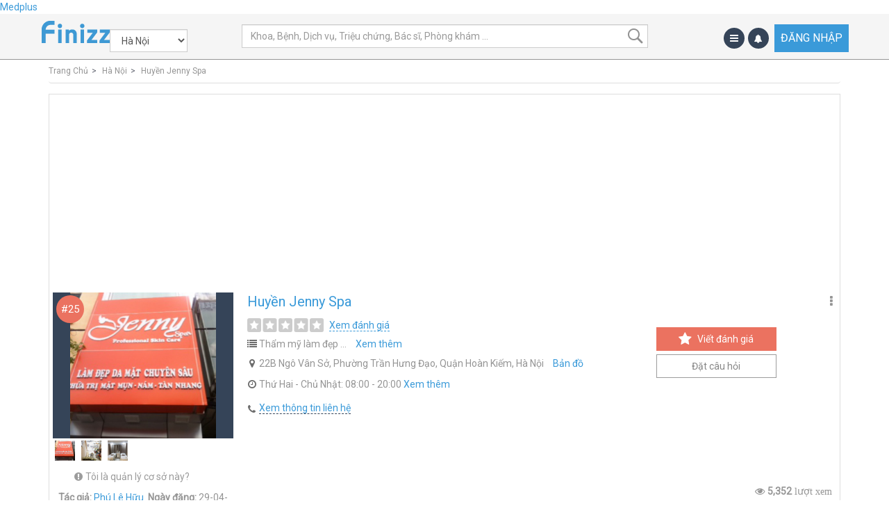

--- FILE ---
content_type: text/html; charset=utf-8
request_url: https://finizz.com/clinics/526-huyen-jenny-spa
body_size: 25195
content:
<!DOCTYPE html>
<html lang='vn'>
<head>
<meta content='IE=edge' http-equiv='X-UA-Compatible'>
<meta content='yes' name='apple-mobile-web-app-capable'>
<meta content='yes' name='mobile-web-app-capable'>
<meta content='Finizz' name='apple-mobile-web-app-title'>
<meta content='1961243687469992' property='fb:app_id'>
<meta charset="utf-8" />
<script type="text/javascript">window.NREUM||(NREUM={});NREUM.info={"beacon":"bam.nr-data.net","errorBeacon":"bam.nr-data.net","licenseKey":"45e13e3401","applicationID":"24957840","transactionName":"Il1ZFRAJW19URB5bWwhcXgIRSURbXkE=","queueTime":0,"applicationTime":282,"agent":""}</script>
<script type="text/javascript">(window.NREUM||(NREUM={})).init={ajax:{deny_list:["bam.nr-data.net"]},feature_flags:["soft_nav"]};(window.NREUM||(NREUM={})).loader_config={licenseKey:"45e13e3401",applicationID:"24957840",browserID:"24958045"};;/*! For license information please see nr-loader-rum-1.308.0.min.js.LICENSE.txt */
(()=>{var e,t,r={163:(e,t,r)=>{"use strict";r.d(t,{j:()=>E});var n=r(384),i=r(1741);var a=r(2555);r(860).K7.genericEvents;const s="experimental.resources",o="register",c=e=>{if(!e||"string"!=typeof e)return!1;try{document.createDocumentFragment().querySelector(e)}catch{return!1}return!0};var d=r(2614),u=r(944),l=r(8122);const f="[data-nr-mask]",g=e=>(0,l.a)(e,(()=>{const e={feature_flags:[],experimental:{allow_registered_children:!1,resources:!1},mask_selector:"*",block_selector:"[data-nr-block]",mask_input_options:{color:!1,date:!1,"datetime-local":!1,email:!1,month:!1,number:!1,range:!1,search:!1,tel:!1,text:!1,time:!1,url:!1,week:!1,textarea:!1,select:!1,password:!0}};return{ajax:{deny_list:void 0,block_internal:!0,enabled:!0,autoStart:!0},api:{get allow_registered_children(){return e.feature_flags.includes(o)||e.experimental.allow_registered_children},set allow_registered_children(t){e.experimental.allow_registered_children=t},duplicate_registered_data:!1},browser_consent_mode:{enabled:!1},distributed_tracing:{enabled:void 0,exclude_newrelic_header:void 0,cors_use_newrelic_header:void 0,cors_use_tracecontext_headers:void 0,allowed_origins:void 0},get feature_flags(){return e.feature_flags},set feature_flags(t){e.feature_flags=t},generic_events:{enabled:!0,autoStart:!0},harvest:{interval:30},jserrors:{enabled:!0,autoStart:!0},logging:{enabled:!0,autoStart:!0},metrics:{enabled:!0,autoStart:!0},obfuscate:void 0,page_action:{enabled:!0},page_view_event:{enabled:!0,autoStart:!0},page_view_timing:{enabled:!0,autoStart:!0},performance:{capture_marks:!1,capture_measures:!1,capture_detail:!0,resources:{get enabled(){return e.feature_flags.includes(s)||e.experimental.resources},set enabled(t){e.experimental.resources=t},asset_types:[],first_party_domains:[],ignore_newrelic:!0}},privacy:{cookies_enabled:!0},proxy:{assets:void 0,beacon:void 0},session:{expiresMs:d.wk,inactiveMs:d.BB},session_replay:{autoStart:!0,enabled:!1,preload:!1,sampling_rate:10,error_sampling_rate:100,collect_fonts:!1,inline_images:!1,fix_stylesheets:!0,mask_all_inputs:!0,get mask_text_selector(){return e.mask_selector},set mask_text_selector(t){c(t)?e.mask_selector="".concat(t,",").concat(f):""===t||null===t?e.mask_selector=f:(0,u.R)(5,t)},get block_class(){return"nr-block"},get ignore_class(){return"nr-ignore"},get mask_text_class(){return"nr-mask"},get block_selector(){return e.block_selector},set block_selector(t){c(t)?e.block_selector+=",".concat(t):""!==t&&(0,u.R)(6,t)},get mask_input_options(){return e.mask_input_options},set mask_input_options(t){t&&"object"==typeof t?e.mask_input_options={...t,password:!0}:(0,u.R)(7,t)}},session_trace:{enabled:!0,autoStart:!0},soft_navigations:{enabled:!0,autoStart:!0},spa:{enabled:!0,autoStart:!0},ssl:void 0,user_actions:{enabled:!0,elementAttributes:["id","className","tagName","type"]}}})());var p=r(6154),m=r(9324);let h=0;const v={buildEnv:m.F3,distMethod:m.Xs,version:m.xv,originTime:p.WN},b={consented:!1},y={appMetadata:{},get consented(){return this.session?.state?.consent||b.consented},set consented(e){b.consented=e},customTransaction:void 0,denyList:void 0,disabled:!1,harvester:void 0,isolatedBacklog:!1,isRecording:!1,loaderType:void 0,maxBytes:3e4,obfuscator:void 0,onerror:void 0,ptid:void 0,releaseIds:{},session:void 0,timeKeeper:void 0,registeredEntities:[],jsAttributesMetadata:{bytes:0},get harvestCount(){return++h}},_=e=>{const t=(0,l.a)(e,y),r=Object.keys(v).reduce((e,t)=>(e[t]={value:v[t],writable:!1,configurable:!0,enumerable:!0},e),{});return Object.defineProperties(t,r)};var w=r(5701);const x=e=>{const t=e.startsWith("http");e+="/",r.p=t?e:"https://"+e};var R=r(7836),k=r(3241);const A={accountID:void 0,trustKey:void 0,agentID:void 0,licenseKey:void 0,applicationID:void 0,xpid:void 0},S=e=>(0,l.a)(e,A),T=new Set;function E(e,t={},r,s){let{init:o,info:c,loader_config:d,runtime:u={},exposed:l=!0}=t;if(!c){const e=(0,n.pV)();o=e.init,c=e.info,d=e.loader_config}e.init=g(o||{}),e.loader_config=S(d||{}),c.jsAttributes??={},p.bv&&(c.jsAttributes.isWorker=!0),e.info=(0,a.D)(c);const f=e.init,m=[c.beacon,c.errorBeacon];T.has(e.agentIdentifier)||(f.proxy.assets&&(x(f.proxy.assets),m.push(f.proxy.assets)),f.proxy.beacon&&m.push(f.proxy.beacon),e.beacons=[...m],function(e){const t=(0,n.pV)();Object.getOwnPropertyNames(i.W.prototype).forEach(r=>{const n=i.W.prototype[r];if("function"!=typeof n||"constructor"===n)return;let a=t[r];e[r]&&!1!==e.exposed&&"micro-agent"!==e.runtime?.loaderType&&(t[r]=(...t)=>{const n=e[r](...t);return a?a(...t):n})})}(e),(0,n.US)("activatedFeatures",w.B)),u.denyList=[...f.ajax.deny_list||[],...f.ajax.block_internal?m:[]],u.ptid=e.agentIdentifier,u.loaderType=r,e.runtime=_(u),T.has(e.agentIdentifier)||(e.ee=R.ee.get(e.agentIdentifier),e.exposed=l,(0,k.W)({agentIdentifier:e.agentIdentifier,drained:!!w.B?.[e.agentIdentifier],type:"lifecycle",name:"initialize",feature:void 0,data:e.config})),T.add(e.agentIdentifier)}},384:(e,t,r)=>{"use strict";r.d(t,{NT:()=>s,US:()=>u,Zm:()=>o,bQ:()=>d,dV:()=>c,pV:()=>l});var n=r(6154),i=r(1863),a=r(1910);const s={beacon:"bam.nr-data.net",errorBeacon:"bam.nr-data.net"};function o(){return n.gm.NREUM||(n.gm.NREUM={}),void 0===n.gm.newrelic&&(n.gm.newrelic=n.gm.NREUM),n.gm.NREUM}function c(){let e=o();return e.o||(e.o={ST:n.gm.setTimeout,SI:n.gm.setImmediate||n.gm.setInterval,CT:n.gm.clearTimeout,XHR:n.gm.XMLHttpRequest,REQ:n.gm.Request,EV:n.gm.Event,PR:n.gm.Promise,MO:n.gm.MutationObserver,FETCH:n.gm.fetch,WS:n.gm.WebSocket},(0,a.i)(...Object.values(e.o))),e}function d(e,t){let r=o();r.initializedAgents??={},t.initializedAt={ms:(0,i.t)(),date:new Date},r.initializedAgents[e]=t}function u(e,t){o()[e]=t}function l(){return function(){let e=o();const t=e.info||{};e.info={beacon:s.beacon,errorBeacon:s.errorBeacon,...t}}(),function(){let e=o();const t=e.init||{};e.init={...t}}(),c(),function(){let e=o();const t=e.loader_config||{};e.loader_config={...t}}(),o()}},782:(e,t,r)=>{"use strict";r.d(t,{T:()=>n});const n=r(860).K7.pageViewTiming},860:(e,t,r)=>{"use strict";r.d(t,{$J:()=>u,K7:()=>c,P3:()=>d,XX:()=>i,Yy:()=>o,df:()=>a,qY:()=>n,v4:()=>s});const n="events",i="jserrors",a="browser/blobs",s="rum",o="browser/logs",c={ajax:"ajax",genericEvents:"generic_events",jserrors:i,logging:"logging",metrics:"metrics",pageAction:"page_action",pageViewEvent:"page_view_event",pageViewTiming:"page_view_timing",sessionReplay:"session_replay",sessionTrace:"session_trace",softNav:"soft_navigations",spa:"spa"},d={[c.pageViewEvent]:1,[c.pageViewTiming]:2,[c.metrics]:3,[c.jserrors]:4,[c.spa]:5,[c.ajax]:6,[c.sessionTrace]:7,[c.softNav]:8,[c.sessionReplay]:9,[c.logging]:10,[c.genericEvents]:11},u={[c.pageViewEvent]:s,[c.pageViewTiming]:n,[c.ajax]:n,[c.spa]:n,[c.softNav]:n,[c.metrics]:i,[c.jserrors]:i,[c.sessionTrace]:a,[c.sessionReplay]:a,[c.logging]:o,[c.genericEvents]:"ins"}},944:(e,t,r)=>{"use strict";r.d(t,{R:()=>i});var n=r(3241);function i(e,t){"function"==typeof console.debug&&(console.debug("New Relic Warning: https://github.com/newrelic/newrelic-browser-agent/blob/main/docs/warning-codes.md#".concat(e),t),(0,n.W)({agentIdentifier:null,drained:null,type:"data",name:"warn",feature:"warn",data:{code:e,secondary:t}}))}},1687:(e,t,r)=>{"use strict";r.d(t,{Ak:()=>d,Ze:()=>f,x3:()=>u});var n=r(3241),i=r(7836),a=r(3606),s=r(860),o=r(2646);const c={};function d(e,t){const r={staged:!1,priority:s.P3[t]||0};l(e),c[e].get(t)||c[e].set(t,r)}function u(e,t){e&&c[e]&&(c[e].get(t)&&c[e].delete(t),p(e,t,!1),c[e].size&&g(e))}function l(e){if(!e)throw new Error("agentIdentifier required");c[e]||(c[e]=new Map)}function f(e="",t="feature",r=!1){if(l(e),!e||!c[e].get(t)||r)return p(e,t);c[e].get(t).staged=!0,g(e)}function g(e){const t=Array.from(c[e]);t.every(([e,t])=>t.staged)&&(t.sort((e,t)=>e[1].priority-t[1].priority),t.forEach(([t])=>{c[e].delete(t),p(e,t)}))}function p(e,t,r=!0){const s=e?i.ee.get(e):i.ee,c=a.i.handlers;if(!s.aborted&&s.backlog&&c){if((0,n.W)({agentIdentifier:e,type:"lifecycle",name:"drain",feature:t}),r){const e=s.backlog[t],r=c[t];if(r){for(let t=0;e&&t<e.length;++t)m(e[t],r);Object.entries(r).forEach(([e,t])=>{Object.values(t||{}).forEach(t=>{t[0]?.on&&t[0]?.context()instanceof o.y&&t[0].on(e,t[1])})})}}s.isolatedBacklog||delete c[t],s.backlog[t]=null,s.emit("drain-"+t,[])}}function m(e,t){var r=e[1];Object.values(t[r]||{}).forEach(t=>{var r=e[0];if(t[0]===r){var n=t[1],i=e[3],a=e[2];n.apply(i,a)}})}},1738:(e,t,r)=>{"use strict";r.d(t,{U:()=>g,Y:()=>f});var n=r(3241),i=r(9908),a=r(1863),s=r(944),o=r(5701),c=r(3969),d=r(8362),u=r(860),l=r(4261);function f(e,t,r,a){const f=a||r;!f||f[e]&&f[e]!==d.d.prototype[e]||(f[e]=function(){(0,i.p)(c.xV,["API/"+e+"/called"],void 0,u.K7.metrics,r.ee),(0,n.W)({agentIdentifier:r.agentIdentifier,drained:!!o.B?.[r.agentIdentifier],type:"data",name:"api",feature:l.Pl+e,data:{}});try{return t.apply(this,arguments)}catch(e){(0,s.R)(23,e)}})}function g(e,t,r,n,s){const o=e.info;null===r?delete o.jsAttributes[t]:o.jsAttributes[t]=r,(s||null===r)&&(0,i.p)(l.Pl+n,[(0,a.t)(),t,r],void 0,"session",e.ee)}},1741:(e,t,r)=>{"use strict";r.d(t,{W:()=>a});var n=r(944),i=r(4261);class a{#e(e,...t){if(this[e]!==a.prototype[e])return this[e](...t);(0,n.R)(35,e)}addPageAction(e,t){return this.#e(i.hG,e,t)}register(e){return this.#e(i.eY,e)}recordCustomEvent(e,t){return this.#e(i.fF,e,t)}setPageViewName(e,t){return this.#e(i.Fw,e,t)}setCustomAttribute(e,t,r){return this.#e(i.cD,e,t,r)}noticeError(e,t){return this.#e(i.o5,e,t)}setUserId(e,t=!1){return this.#e(i.Dl,e,t)}setApplicationVersion(e){return this.#e(i.nb,e)}setErrorHandler(e){return this.#e(i.bt,e)}addRelease(e,t){return this.#e(i.k6,e,t)}log(e,t){return this.#e(i.$9,e,t)}start(){return this.#e(i.d3)}finished(e){return this.#e(i.BL,e)}recordReplay(){return this.#e(i.CH)}pauseReplay(){return this.#e(i.Tb)}addToTrace(e){return this.#e(i.U2,e)}setCurrentRouteName(e){return this.#e(i.PA,e)}interaction(e){return this.#e(i.dT,e)}wrapLogger(e,t,r){return this.#e(i.Wb,e,t,r)}measure(e,t){return this.#e(i.V1,e,t)}consent(e){return this.#e(i.Pv,e)}}},1863:(e,t,r)=>{"use strict";function n(){return Math.floor(performance.now())}r.d(t,{t:()=>n})},1910:(e,t,r)=>{"use strict";r.d(t,{i:()=>a});var n=r(944);const i=new Map;function a(...e){return e.every(e=>{if(i.has(e))return i.get(e);const t="function"==typeof e?e.toString():"",r=t.includes("[native code]"),a=t.includes("nrWrapper");return r||a||(0,n.R)(64,e?.name||t),i.set(e,r),r})}},2555:(e,t,r)=>{"use strict";r.d(t,{D:()=>o,f:()=>s});var n=r(384),i=r(8122);const a={beacon:n.NT.beacon,errorBeacon:n.NT.errorBeacon,licenseKey:void 0,applicationID:void 0,sa:void 0,queueTime:void 0,applicationTime:void 0,ttGuid:void 0,user:void 0,account:void 0,product:void 0,extra:void 0,jsAttributes:{},userAttributes:void 0,atts:void 0,transactionName:void 0,tNamePlain:void 0};function s(e){try{return!!e.licenseKey&&!!e.errorBeacon&&!!e.applicationID}catch(e){return!1}}const o=e=>(0,i.a)(e,a)},2614:(e,t,r)=>{"use strict";r.d(t,{BB:()=>s,H3:()=>n,g:()=>d,iL:()=>c,tS:()=>o,uh:()=>i,wk:()=>a});const n="NRBA",i="SESSION",a=144e5,s=18e5,o={STARTED:"session-started",PAUSE:"session-pause",RESET:"session-reset",RESUME:"session-resume",UPDATE:"session-update"},c={SAME_TAB:"same-tab",CROSS_TAB:"cross-tab"},d={OFF:0,FULL:1,ERROR:2}},2646:(e,t,r)=>{"use strict";r.d(t,{y:()=>n});class n{constructor(e){this.contextId=e}}},2843:(e,t,r)=>{"use strict";r.d(t,{G:()=>a,u:()=>i});var n=r(3878);function i(e,t=!1,r,i){(0,n.DD)("visibilitychange",function(){if(t)return void("hidden"===document.visibilityState&&e());e(document.visibilityState)},r,i)}function a(e,t,r){(0,n.sp)("pagehide",e,t,r)}},3241:(e,t,r)=>{"use strict";r.d(t,{W:()=>a});var n=r(6154);const i="newrelic";function a(e={}){try{n.gm.dispatchEvent(new CustomEvent(i,{detail:e}))}catch(e){}}},3606:(e,t,r)=>{"use strict";r.d(t,{i:()=>a});var n=r(9908);a.on=s;var i=a.handlers={};function a(e,t,r,a){s(a||n.d,i,e,t,r)}function s(e,t,r,i,a){a||(a="feature"),e||(e=n.d);var s=t[a]=t[a]||{};(s[r]=s[r]||[]).push([e,i])}},3878:(e,t,r)=>{"use strict";function n(e,t){return{capture:e,passive:!1,signal:t}}function i(e,t,r=!1,i){window.addEventListener(e,t,n(r,i))}function a(e,t,r=!1,i){document.addEventListener(e,t,n(r,i))}r.d(t,{DD:()=>a,jT:()=>n,sp:()=>i})},3969:(e,t,r)=>{"use strict";r.d(t,{TZ:()=>n,XG:()=>o,rs:()=>i,xV:()=>s,z_:()=>a});const n=r(860).K7.metrics,i="sm",a="cm",s="storeSupportabilityMetrics",o="storeEventMetrics"},4234:(e,t,r)=>{"use strict";r.d(t,{W:()=>a});var n=r(7836),i=r(1687);class a{constructor(e,t){this.agentIdentifier=e,this.ee=n.ee.get(e),this.featureName=t,this.blocked=!1}deregisterDrain(){(0,i.x3)(this.agentIdentifier,this.featureName)}}},4261:(e,t,r)=>{"use strict";r.d(t,{$9:()=>d,BL:()=>o,CH:()=>g,Dl:()=>_,Fw:()=>y,PA:()=>h,Pl:()=>n,Pv:()=>k,Tb:()=>l,U2:()=>a,V1:()=>R,Wb:()=>x,bt:()=>b,cD:()=>v,d3:()=>w,dT:()=>c,eY:()=>p,fF:()=>f,hG:()=>i,k6:()=>s,nb:()=>m,o5:()=>u});const n="api-",i="addPageAction",a="addToTrace",s="addRelease",o="finished",c="interaction",d="log",u="noticeError",l="pauseReplay",f="recordCustomEvent",g="recordReplay",p="register",m="setApplicationVersion",h="setCurrentRouteName",v="setCustomAttribute",b="setErrorHandler",y="setPageViewName",_="setUserId",w="start",x="wrapLogger",R="measure",k="consent"},5289:(e,t,r)=>{"use strict";r.d(t,{GG:()=>s,Qr:()=>c,sB:()=>o});var n=r(3878),i=r(6389);function a(){return"undefined"==typeof document||"complete"===document.readyState}function s(e,t){if(a())return e();const r=(0,i.J)(e),s=setInterval(()=>{a()&&(clearInterval(s),r())},500);(0,n.sp)("load",r,t)}function o(e){if(a())return e();(0,n.DD)("DOMContentLoaded",e)}function c(e){if(a())return e();(0,n.sp)("popstate",e)}},5607:(e,t,r)=>{"use strict";r.d(t,{W:()=>n});const n=(0,r(9566).bz)()},5701:(e,t,r)=>{"use strict";r.d(t,{B:()=>a,t:()=>s});var n=r(3241);const i=new Set,a={};function s(e,t){const r=t.agentIdentifier;a[r]??={},e&&"object"==typeof e&&(i.has(r)||(t.ee.emit("rumresp",[e]),a[r]=e,i.add(r),(0,n.W)({agentIdentifier:r,loaded:!0,drained:!0,type:"lifecycle",name:"load",feature:void 0,data:e})))}},6154:(e,t,r)=>{"use strict";r.d(t,{OF:()=>c,RI:()=>i,WN:()=>u,bv:()=>a,eN:()=>l,gm:()=>s,mw:()=>o,sb:()=>d});var n=r(1863);const i="undefined"!=typeof window&&!!window.document,a="undefined"!=typeof WorkerGlobalScope&&("undefined"!=typeof self&&self instanceof WorkerGlobalScope&&self.navigator instanceof WorkerNavigator||"undefined"!=typeof globalThis&&globalThis instanceof WorkerGlobalScope&&globalThis.navigator instanceof WorkerNavigator),s=i?window:"undefined"!=typeof WorkerGlobalScope&&("undefined"!=typeof self&&self instanceof WorkerGlobalScope&&self||"undefined"!=typeof globalThis&&globalThis instanceof WorkerGlobalScope&&globalThis),o=Boolean("hidden"===s?.document?.visibilityState),c=/iPad|iPhone|iPod/.test(s.navigator?.userAgent),d=c&&"undefined"==typeof SharedWorker,u=((()=>{const e=s.navigator?.userAgent?.match(/Firefox[/\s](\d+\.\d+)/);Array.isArray(e)&&e.length>=2&&e[1]})(),Date.now()-(0,n.t)()),l=()=>"undefined"!=typeof PerformanceNavigationTiming&&s?.performance?.getEntriesByType("navigation")?.[0]?.responseStart},6389:(e,t,r)=>{"use strict";function n(e,t=500,r={}){const n=r?.leading||!1;let i;return(...r)=>{n&&void 0===i&&(e.apply(this,r),i=setTimeout(()=>{i=clearTimeout(i)},t)),n||(clearTimeout(i),i=setTimeout(()=>{e.apply(this,r)},t))}}function i(e){let t=!1;return(...r)=>{t||(t=!0,e.apply(this,r))}}r.d(t,{J:()=>i,s:()=>n})},6630:(e,t,r)=>{"use strict";r.d(t,{T:()=>n});const n=r(860).K7.pageViewEvent},7699:(e,t,r)=>{"use strict";r.d(t,{It:()=>a,KC:()=>o,No:()=>i,qh:()=>s});var n=r(860);const i=16e3,a=1e6,s="SESSION_ERROR",o={[n.K7.logging]:!0,[n.K7.genericEvents]:!1,[n.K7.jserrors]:!1,[n.K7.ajax]:!1}},7836:(e,t,r)=>{"use strict";r.d(t,{P:()=>o,ee:()=>c});var n=r(384),i=r(8990),a=r(2646),s=r(5607);const o="nr@context:".concat(s.W),c=function e(t,r){var n={},s={},u={},l=!1;try{l=16===r.length&&d.initializedAgents?.[r]?.runtime.isolatedBacklog}catch(e){}var f={on:p,addEventListener:p,removeEventListener:function(e,t){var r=n[e];if(!r)return;for(var i=0;i<r.length;i++)r[i]===t&&r.splice(i,1)},emit:function(e,r,n,i,a){!1!==a&&(a=!0);if(c.aborted&&!i)return;t&&a&&t.emit(e,r,n);var o=g(n);m(e).forEach(e=>{e.apply(o,r)});var d=v()[s[e]];d&&d.push([f,e,r,o]);return o},get:h,listeners:m,context:g,buffer:function(e,t){const r=v();if(t=t||"feature",f.aborted)return;Object.entries(e||{}).forEach(([e,n])=>{s[n]=t,t in r||(r[t]=[])})},abort:function(){f._aborted=!0,Object.keys(f.backlog).forEach(e=>{delete f.backlog[e]})},isBuffering:function(e){return!!v()[s[e]]},debugId:r,backlog:l?{}:t&&"object"==typeof t.backlog?t.backlog:{},isolatedBacklog:l};return Object.defineProperty(f,"aborted",{get:()=>{let e=f._aborted||!1;return e||(t&&(e=t.aborted),e)}}),f;function g(e){return e&&e instanceof a.y?e:e?(0,i.I)(e,o,()=>new a.y(o)):new a.y(o)}function p(e,t){n[e]=m(e).concat(t)}function m(e){return n[e]||[]}function h(t){return u[t]=u[t]||e(f,t)}function v(){return f.backlog}}(void 0,"globalEE"),d=(0,n.Zm)();d.ee||(d.ee=c)},8122:(e,t,r)=>{"use strict";r.d(t,{a:()=>i});var n=r(944);function i(e,t){try{if(!e||"object"!=typeof e)return(0,n.R)(3);if(!t||"object"!=typeof t)return(0,n.R)(4);const r=Object.create(Object.getPrototypeOf(t),Object.getOwnPropertyDescriptors(t)),a=0===Object.keys(r).length?e:r;for(let s in a)if(void 0!==e[s])try{if(null===e[s]){r[s]=null;continue}Array.isArray(e[s])&&Array.isArray(t[s])?r[s]=Array.from(new Set([...e[s],...t[s]])):"object"==typeof e[s]&&"object"==typeof t[s]?r[s]=i(e[s],t[s]):r[s]=e[s]}catch(e){r[s]||(0,n.R)(1,e)}return r}catch(e){(0,n.R)(2,e)}}},8362:(e,t,r)=>{"use strict";r.d(t,{d:()=>a});var n=r(9566),i=r(1741);class a extends i.W{agentIdentifier=(0,n.LA)(16)}},8374:(e,t,r)=>{r.nc=(()=>{try{return document?.currentScript?.nonce}catch(e){}return""})()},8990:(e,t,r)=>{"use strict";r.d(t,{I:()=>i});var n=Object.prototype.hasOwnProperty;function i(e,t,r){if(n.call(e,t))return e[t];var i=r();if(Object.defineProperty&&Object.keys)try{return Object.defineProperty(e,t,{value:i,writable:!0,enumerable:!1}),i}catch(e){}return e[t]=i,i}},9324:(e,t,r)=>{"use strict";r.d(t,{F3:()=>i,Xs:()=>a,xv:()=>n});const n="1.308.0",i="PROD",a="CDN"},9566:(e,t,r)=>{"use strict";r.d(t,{LA:()=>o,bz:()=>s});var n=r(6154);const i="xxxxxxxx-xxxx-4xxx-yxxx-xxxxxxxxxxxx";function a(e,t){return e?15&e[t]:16*Math.random()|0}function s(){const e=n.gm?.crypto||n.gm?.msCrypto;let t,r=0;return e&&e.getRandomValues&&(t=e.getRandomValues(new Uint8Array(30))),i.split("").map(e=>"x"===e?a(t,r++).toString(16):"y"===e?(3&a()|8).toString(16):e).join("")}function o(e){const t=n.gm?.crypto||n.gm?.msCrypto;let r,i=0;t&&t.getRandomValues&&(r=t.getRandomValues(new Uint8Array(e)));const s=[];for(var o=0;o<e;o++)s.push(a(r,i++).toString(16));return s.join("")}},9908:(e,t,r)=>{"use strict";r.d(t,{d:()=>n,p:()=>i});var n=r(7836).ee.get("handle");function i(e,t,r,i,a){a?(a.buffer([e],i),a.emit(e,t,r)):(n.buffer([e],i),n.emit(e,t,r))}}},n={};function i(e){var t=n[e];if(void 0!==t)return t.exports;var a=n[e]={exports:{}};return r[e](a,a.exports,i),a.exports}i.m=r,i.d=(e,t)=>{for(var r in t)i.o(t,r)&&!i.o(e,r)&&Object.defineProperty(e,r,{enumerable:!0,get:t[r]})},i.f={},i.e=e=>Promise.all(Object.keys(i.f).reduce((t,r)=>(i.f[r](e,t),t),[])),i.u=e=>"nr-rum-1.308.0.min.js",i.o=(e,t)=>Object.prototype.hasOwnProperty.call(e,t),e={},t="NRBA-1.308.0.PROD:",i.l=(r,n,a,s)=>{if(e[r])e[r].push(n);else{var o,c;if(void 0!==a)for(var d=document.getElementsByTagName("script"),u=0;u<d.length;u++){var l=d[u];if(l.getAttribute("src")==r||l.getAttribute("data-webpack")==t+a){o=l;break}}if(!o){c=!0;var f={296:"sha512-+MIMDsOcckGXa1EdWHqFNv7P+JUkd5kQwCBr3KE6uCvnsBNUrdSt4a/3/L4j4TxtnaMNjHpza2/erNQbpacJQA=="};(o=document.createElement("script")).charset="utf-8",i.nc&&o.setAttribute("nonce",i.nc),o.setAttribute("data-webpack",t+a),o.src=r,0!==o.src.indexOf(window.location.origin+"/")&&(o.crossOrigin="anonymous"),f[s]&&(o.integrity=f[s])}e[r]=[n];var g=(t,n)=>{o.onerror=o.onload=null,clearTimeout(p);var i=e[r];if(delete e[r],o.parentNode&&o.parentNode.removeChild(o),i&&i.forEach(e=>e(n)),t)return t(n)},p=setTimeout(g.bind(null,void 0,{type:"timeout",target:o}),12e4);o.onerror=g.bind(null,o.onerror),o.onload=g.bind(null,o.onload),c&&document.head.appendChild(o)}},i.r=e=>{"undefined"!=typeof Symbol&&Symbol.toStringTag&&Object.defineProperty(e,Symbol.toStringTag,{value:"Module"}),Object.defineProperty(e,"__esModule",{value:!0})},i.p="https://js-agent.newrelic.com/",(()=>{var e={374:0,840:0};i.f.j=(t,r)=>{var n=i.o(e,t)?e[t]:void 0;if(0!==n)if(n)r.push(n[2]);else{var a=new Promise((r,i)=>n=e[t]=[r,i]);r.push(n[2]=a);var s=i.p+i.u(t),o=new Error;i.l(s,r=>{if(i.o(e,t)&&(0!==(n=e[t])&&(e[t]=void 0),n)){var a=r&&("load"===r.type?"missing":r.type),s=r&&r.target&&r.target.src;o.message="Loading chunk "+t+" failed: ("+a+": "+s+")",o.name="ChunkLoadError",o.type=a,o.request=s,n[1](o)}},"chunk-"+t,t)}};var t=(t,r)=>{var n,a,[s,o,c]=r,d=0;if(s.some(t=>0!==e[t])){for(n in o)i.o(o,n)&&(i.m[n]=o[n]);if(c)c(i)}for(t&&t(r);d<s.length;d++)a=s[d],i.o(e,a)&&e[a]&&e[a][0](),e[a]=0},r=self["webpackChunk:NRBA-1.308.0.PROD"]=self["webpackChunk:NRBA-1.308.0.PROD"]||[];r.forEach(t.bind(null,0)),r.push=t.bind(null,r.push.bind(r))})(),(()=>{"use strict";i(8374);var e=i(8362),t=i(860);const r=Object.values(t.K7);var n=i(163);var a=i(9908),s=i(1863),o=i(4261),c=i(1738);var d=i(1687),u=i(4234),l=i(5289),f=i(6154),g=i(944),p=i(384);const m=e=>f.RI&&!0===e?.privacy.cookies_enabled;function h(e){return!!(0,p.dV)().o.MO&&m(e)&&!0===e?.session_trace.enabled}var v=i(6389),b=i(7699);class y extends u.W{constructor(e,t){super(e.agentIdentifier,t),this.agentRef=e,this.abortHandler=void 0,this.featAggregate=void 0,this.loadedSuccessfully=void 0,this.onAggregateImported=new Promise(e=>{this.loadedSuccessfully=e}),this.deferred=Promise.resolve(),!1===e.init[this.featureName].autoStart?this.deferred=new Promise((t,r)=>{this.ee.on("manual-start-all",(0,v.J)(()=>{(0,d.Ak)(e.agentIdentifier,this.featureName),t()}))}):(0,d.Ak)(e.agentIdentifier,t)}importAggregator(e,t,r={}){if(this.featAggregate)return;const n=async()=>{let n;await this.deferred;try{if(m(e.init)){const{setupAgentSession:t}=await i.e(296).then(i.bind(i,3305));n=t(e)}}catch(e){(0,g.R)(20,e),this.ee.emit("internal-error",[e]),(0,a.p)(b.qh,[e],void 0,this.featureName,this.ee)}try{if(!this.#t(this.featureName,n,e.init))return(0,d.Ze)(this.agentIdentifier,this.featureName),void this.loadedSuccessfully(!1);const{Aggregate:i}=await t();this.featAggregate=new i(e,r),e.runtime.harvester.initializedAggregates.push(this.featAggregate),this.loadedSuccessfully(!0)}catch(e){(0,g.R)(34,e),this.abortHandler?.(),(0,d.Ze)(this.agentIdentifier,this.featureName,!0),this.loadedSuccessfully(!1),this.ee&&this.ee.abort()}};f.RI?(0,l.GG)(()=>n(),!0):n()}#t(e,r,n){if(this.blocked)return!1;switch(e){case t.K7.sessionReplay:return h(n)&&!!r;case t.K7.sessionTrace:return!!r;default:return!0}}}var _=i(6630),w=i(2614),x=i(3241);class R extends y{static featureName=_.T;constructor(e){var t;super(e,_.T),this.setupInspectionEvents(e.agentIdentifier),t=e,(0,c.Y)(o.Fw,function(e,r){"string"==typeof e&&("/"!==e.charAt(0)&&(e="/"+e),t.runtime.customTransaction=(r||"http://custom.transaction")+e,(0,a.p)(o.Pl+o.Fw,[(0,s.t)()],void 0,void 0,t.ee))},t),this.importAggregator(e,()=>i.e(296).then(i.bind(i,3943)))}setupInspectionEvents(e){const t=(t,r)=>{t&&(0,x.W)({agentIdentifier:e,timeStamp:t.timeStamp,loaded:"complete"===t.target.readyState,type:"window",name:r,data:t.target.location+""})};(0,l.sB)(e=>{t(e,"DOMContentLoaded")}),(0,l.GG)(e=>{t(e,"load")}),(0,l.Qr)(e=>{t(e,"navigate")}),this.ee.on(w.tS.UPDATE,(t,r)=>{(0,x.W)({agentIdentifier:e,type:"lifecycle",name:"session",data:r})})}}class k extends e.d{constructor(e){var t;(super(),f.gm)?(this.features={},(0,p.bQ)(this.agentIdentifier,this),this.desiredFeatures=new Set(e.features||[]),this.desiredFeatures.add(R),(0,n.j)(this,e,e.loaderType||"agent"),t=this,(0,c.Y)(o.cD,function(e,r,n=!1){if("string"==typeof e){if(["string","number","boolean"].includes(typeof r)||null===r)return(0,c.U)(t,e,r,o.cD,n);(0,g.R)(40,typeof r)}else(0,g.R)(39,typeof e)},t),function(e){(0,c.Y)(o.Dl,function(t,r=!1){if("string"!=typeof t&&null!==t)return void(0,g.R)(41,typeof t);const n=e.info.jsAttributes["enduser.id"];r&&null!=n&&n!==t?(0,a.p)(o.Pl+"setUserIdAndResetSession",[t],void 0,"session",e.ee):(0,c.U)(e,"enduser.id",t,o.Dl,!0)},e)}(this),function(e){(0,c.Y)(o.nb,function(t){if("string"==typeof t||null===t)return(0,c.U)(e,"application.version",t,o.nb,!1);(0,g.R)(42,typeof t)},e)}(this),function(e){(0,c.Y)(o.d3,function(){e.ee.emit("manual-start-all")},e)}(this),function(e){(0,c.Y)(o.Pv,function(t=!0){if("boolean"==typeof t){if((0,a.p)(o.Pl+o.Pv,[t],void 0,"session",e.ee),e.runtime.consented=t,t){const t=e.features.page_view_event;t.onAggregateImported.then(e=>{const r=t.featAggregate;e&&!r.sentRum&&r.sendRum()})}}else(0,g.R)(65,typeof t)},e)}(this),this.run()):(0,g.R)(21)}get config(){return{info:this.info,init:this.init,loader_config:this.loader_config,runtime:this.runtime}}get api(){return this}run(){try{const e=function(e){const t={};return r.forEach(r=>{t[r]=!!e[r]?.enabled}),t}(this.init),n=[...this.desiredFeatures];n.sort((e,r)=>t.P3[e.featureName]-t.P3[r.featureName]),n.forEach(r=>{if(!e[r.featureName]&&r.featureName!==t.K7.pageViewEvent)return;if(r.featureName===t.K7.spa)return void(0,g.R)(67);const n=function(e){switch(e){case t.K7.ajax:return[t.K7.jserrors];case t.K7.sessionTrace:return[t.K7.ajax,t.K7.pageViewEvent];case t.K7.sessionReplay:return[t.K7.sessionTrace];case t.K7.pageViewTiming:return[t.K7.pageViewEvent];default:return[]}}(r.featureName).filter(e=>!(e in this.features));n.length>0&&(0,g.R)(36,{targetFeature:r.featureName,missingDependencies:n}),this.features[r.featureName]=new r(this)})}catch(e){(0,g.R)(22,e);for(const e in this.features)this.features[e].abortHandler?.();const t=(0,p.Zm)();delete t.initializedAgents[this.agentIdentifier]?.features,delete this.sharedAggregator;return t.ee.get(this.agentIdentifier).abort(),!1}}}var A=i(2843),S=i(782);class T extends y{static featureName=S.T;constructor(e){super(e,S.T),f.RI&&((0,A.u)(()=>(0,a.p)("docHidden",[(0,s.t)()],void 0,S.T,this.ee),!0),(0,A.G)(()=>(0,a.p)("winPagehide",[(0,s.t)()],void 0,S.T,this.ee)),this.importAggregator(e,()=>i.e(296).then(i.bind(i,2117))))}}var E=i(3969);class I extends y{static featureName=E.TZ;constructor(e){super(e,E.TZ),f.RI&&document.addEventListener("securitypolicyviolation",e=>{(0,a.p)(E.xV,["Generic/CSPViolation/Detected"],void 0,this.featureName,this.ee)}),this.importAggregator(e,()=>i.e(296).then(i.bind(i,9623)))}}new k({features:[R,T,I],loaderType:"lite"})})()})();</script>
<link href='/assets/apple-touch-icon-979daad00c989b864e3b3981ad3b56f0f166da645470c5c265b3c7d407366151.jpg' rel='apple-touch-icon'>
<link href='/assets/apple-touch-icon-979daad00c989b864e3b3981ad3b56f0f166da645470c5c265b3c7d407366151.jpg' rel='apple-touch-icon' sizes='152x152'>
<link href='/assets/apple-touch-icon-979daad00c989b864e3b3981ad3b56f0f166da645470c5c265b3c7d407366151.jpg' rel='apple-touch-icon' sizes='180x180'>
<link href='/assets/apple-touch-icon-979daad00c989b864e3b3981ad3b56f0f166da645470c5c265b3c7d407366151.jpg' rel='apple-touch-icon' sizes='167x167'>
<script src="https://maps.googleapis.com/maps/api/js?key=AIzaSyB8KQ-OPgOit1HECyR_0Koh6mnXiabACWY" async="async"></script>
<link rel="stylesheet" media="screen" href="https://fonts.googleapis.com/css?family=Roboto" />
<link rel="stylesheet" media="screen" href="/assets/application-68f54ce527976d185963f5a7489d28d070853eff6ab169ae24505cae22248478.css" />
<link href='/manifest.json' rel='manifest'>
<script src="https://cdn.onesignal.com/sdks/OneSignalSDK.js" async="async"></script>
<script>
  var OneSignal = window.OneSignal || [];
  OneSignal.push(["init", {
    appId: "1f26aa3a-dbe1-4baa-8f9c-fc79f43e1bd2",
    autoRegister: false,
    allowLocalhostAsSecureOrigin: true,
    promptOptions: {
      actionMessage: "Bạn muốn nhận thông tin cập nhật về sức khỏe, làm đẹp?", // actionMessage limited to 90 characters
      acceptButtonText: "TIẾP TỤC", // acceptButtonText limited to 15 characters
      cancelButtonText: "KHÔNG, CẢM ƠN" // cancelButtonText limited to 15 characters
    }
  }]);
  OneSignal.push(function () {
    OneSignal.showHttpPrompt();
  });
</script>
<script async src='//pagead2.googlesyndication.com/pagead/js/adsbygoogle.js'></script>
<script>
  (adsbygoogle = window.adsbygoogle || []).push({
    google_ad_client: "ca-pub-9614460953479191",
    enable_page_level_ads: true
  });
</script>
<title>Huyền Jenny Spa - Hà Nội - Quận Hoàn Kiếm | Finizz</title>
<link href='https://finizz.com, finizz.com/clinics/526-huyen-jenny-spa' rel='canonical'>

<!-- The above 3 meta tags *must* come first in the head; any other head content must come *after* these tags -->
<meta name="viewport" content="width=device-width, initial-scale=1" />
<meta content='Huyền Jenny Spa - Hà Nội - Quận Hoàn Kiếm | Finizz' property='og:title'>
<meta content='website' property='og:type'>
<meta content='https://finizz.com, finizz.com/clinics/526-huyen-jenny-spa' property='og:url'>
<meta content='/uploads/photo/picture/2417/avatar.jpg' property='og:image'>
<meta content='Huyền Jenny Spa. Địa chỉ:22B Ngô Vân Sở, Phường Trần Hưng Đạo, Quận Hoàn Kiếm, Hà Nội. Trị mụn, Trị mụn đầu đen, Triệt - tẩy lông vĩnh viễn. khám và điều trị . Thẩm mỹ làm đẹp' property='og:description'>
<meta content='summary' name='twitter:card'>
<meta content='@Finizz1' name='twitter:site'>
<meta content='Huyền Jenny Spa - Hà Nội - Quận Hoàn Kiếm | Finizz' name='twitter:title'>
<meta content='/uploads/photo/picture/2417/avatar.jpg' name='twitter:image'>
<meta content='Huyền Jenny Spa. Địa chỉ:22B Ngô Vân Sở, Phường Trần Hưng Đạo, Quận Hoàn Kiếm, Hà Nội. Trị mụn, Trị mụn đầu đen, Triệt - tẩy lông vĩnh viễn. khám và điều trị . Thẩm mỹ làm đẹp' name='twitter:description'>
<meta content='1385077188218685' property='fb:app_id'>
<meta content='200' property='og:image:width'>
<meta content='200' property='og:image:height'>

<meta name="description" content="Huyền Jenny Spa. Địa chỉ:22B Ngô Vân Sở, Phường Trần Hưng Đạo, Quận Hoàn Kiếm, Hà Nội. Trị mụn, Trị mụn đầu đen, Triệt - tẩy lông vĩnh viễn. khám và điều trị . Thẩm mỹ làm đẹp" />
<meta name="msvalidate.01" content="6B0545CD82F0B8C2A9BE2156C6A18BFA" />
<!-- Bootstrap -->
<link rel="shortcut icon" type="image/x-icon" href="/assets/favicon-9b1bca27b8ae788d78579dd4fe6b01e3d3106d04d7c614ab38f05e8c94197856.ico" />
<!-- HTML5 shim and Respond.js for IE8 support of HTML5 elements and media queries -->
<!-- WARNING: Respond.js doesn't work if you view the page via file: -->
<!--[if lt IE 9]>
<script src="https://oss.maxcdn.com/html5shiv/3.7.2/html5shiv.min.js"></script>
<script src="https://oss.maxcdn.com/respond/1.4.2/respond.min.js"></script>
<![endif]-->
</head>
<body>
<script async src="//pagead2.googlesyndication.com/pagead/js/adsbygoogle.js"></script>

<div id='fb-root'></div>
<script>
  (function(d, s, id) {
    var js, fjs = d.getElementsByTagName(s)[0];
    if (d.getElementById(id)) return;
    js = d.createElement(s); js.id = id;
    js.src = "//connect.facebook.net/en_US/sdk.js#xfbml=1&version=v2.10&appId=1385077188218685";
    fjs.parentNode.insertBefore(js, fjs);
  }(document, 'script', 'facebook-jssdk'));
</script>
<script>
(function(i,s,o,g,r,a,m){i['GoogleAnalyticsObject']=r;i[r]=i[r]||function(){
(i[r].q=i[r].q||[]).push(arguments)},i[r].l=1*new Date();a=s.createElement(o),
m=s.getElementsByTagName(o)[0];a.async=1;a.src=g;m.parentNode.insertBefore(a,m)
})(window,document,'script','https://www.google-analytics.com/analytics.js','ga');
ga('create', 'UA-79564146-1', 'auto');
ga('require', 'GTM-T3ZXGQ3');
ga('set', 'userId', "undefined");
ga('send', 'pageview');
</script>
<!--Start of Tawk.to Script-->
<script>
  var Tawk_API=Tawk_API||{}, Tawk_LoadStart=new Date();
  (function(){
  var s1=document.createElement("script"),s0=document.getElementsByTagName("script")[0];
  s1.async=true;
  s1.src='https://embed.tawk.to/5823e9af277fb7280dbe9b66/default';
  s1.charset='UTF-8';
  s1.setAttribute('crossorigin','*');
  s0.parentNode.insertBefore(s1,s0);
  })();
</script>
<!--End of Tawk.to Script-->
<!-- Google Tag Manager -->
<noscript>
<iframe height='0' src='//www.googletagmanager.com/ns.html?id=GTM-P4SHKV' style='display:none;visibility:hidden' width='0'></iframe>
</noscript>
<script>
  (function(w,d,s,l,i){w[l]=w[l]||[];w[l].push({'gtm.start':new Date().getTime(),event:'gtm.js'}); var f=d.getElementsByTagName(s)[0],j=d.createElement(s),dl=l!='dataLayer'?'&l='+l:'';j.async=true;j.src='//www.googletagmanager.com/gtm.js?id='+i+dl;f.parentNode.insertBefore(j,f);})(window,document,'script','dataLayer','GTM-P4SHKV');
</script>
<!-- End Google Tag Manager -->
<script>
  window.Finizz = {
    globals: {
      currentUser: {
        id: undefined
      }
    }
  };
  function createFunctionWithTimeout(callback, opt_timeout) {
    var called = false;
    function fn() {
      if (!called) {
        called = true;
        callback();
      }
    }
    setTimeout(fn, opt_timeout || 1000);
    return fn;
  }
  
  /* Prevent open safari browser in bookmark mode iphone */
  (function(document,navigator,standalone) {
    // prevents links from apps from oppening in mobile safari
    // this javascript must be the first script in your <head>
    if ((standalone in navigator) && navigator[standalone]) {
      var curnode, location=document.location, stop=/^(a|html)$/i;
      document.addEventListener('click', function(e) {
        curnode=e.target;
        while (!(stop).test(curnode.nodeName)) {
          curnode=curnode.parentNode;
        }
        // Condidions to do this only on links to your own app
        // if you want all links, use if('href' in curnode) instead.
        if (curnode.hasAttribute('href') && // is a link
          !curnode.hasAttribute('data-remote') &&
          (	!(/^[a-z\+\.\-]+:/i).test(chref=curnode.href) ||          // either does not have a proper scheme (relative links)
            chref.indexOf(location.protocol+'//'+location.host)===0 ) // or is in the same protocol and domain
        ) {
          e.preventDefault();
          location.href = curnode.href;
        }
      },false);
    }
  })(document,window.navigator,'standalone');
</script>
<script src="/assets/application-ecf70001beaf6e9370af8e397b8262dc92d350c253212fe19e143237e19c7fbc.js"></script>
<script>
  scroller.init();
</script>
<!-- jQuery (necessary for Bootstrap's JavaScript plugins) -->
<!-- .loader -->
<script src="https://cdn.rawgit.com/google/code-prettify/master/loader/run_prettify.js" async="async"></script>
<script async src='//cdn.rawgit.com/mahnunchik/markerclustererplus/master/dist/markerclusterer.min.js' type='text/javascript'></script>

<header style='background-color:#f5f5f5'>
<div class='container sitepage'>
<div class='row'>
<div class='col-xs-7 col-sm-4 col-md-3 logo' style='padding-left:5px;'>
<a href="/"><img title="Finizz" class="hidden-xs hidden-sm" src="/assets/logo-ed888f97d0f23ef750a14a30bdc20096e9964396fee4d8c835da784e7515a734.png" alt="Logo ed888f97d0f23ef750a14a30bdc20096e9964396fee4d8c835da784e7515a734" />
<img title="Finizz" class="hidden-md hidden-lg" style="width: 30px" src="/assets/favicon-9b1bca27b8ae788d78579dd4fe6b01e3d3106d04d7c614ab38f05e8c94197856.ico" alt="Favicon 9b1bca27b8ae788d78579dd4fe6b01e3d3106d04d7c614ab38f05e8c94197856" />
</a><div class='select-city' style='margin-left:0;'>
<select class='form-control' id='city' name='city' style='-webkit-appearance:menulist-button;background:white;height:33px'>
<option value='Hồ Chí Minh'>Hồ Chí Minh</option>
<option selected='selected' value='Hà Nội'>Hà Nội</option>
<option value='An Giang'>An Giang</option>
<option value='Bắc Giang'>Bắc Giang</option>
<option value='Bắc Kạn'>Bắc Kạn</option>
<option value='Bạc Liêu'>Bạc Liêu</option>
<option value='Bắc Ninh'>Bắc Ninh</option>
<option value='Bến Tre'>Bến Tre</option>
<option value='Bà Rịa Vũng Tàu'>Bà Rịa Vũng Tàu</option>
<option value='Bình Dương'>Bình Dương</option>
<option value='Bình Định'>Bình Định</option>
<option value='Bình Phước'>Bình Phước</option>
<option value='Bình Thuận'>Bình Thuận</option>
<option value='Cần Thơ'>Cần Thơ</option>
<option value='Cà Mau'>Cà Mau</option>
<option value='Cao Bằng'>Cao Bằng</option>
<option value='Đắk Lắk'>Đắk Lắk</option>
<option value='Đồng Nai'>Đồng Nai</option>
<option value='Đồng Tháp'>Đồng Tháp</option>
<option value='Đà Nẵng'>Đà Nẵng</option>
<option value='Dak Nông'>Dak Nông</option>
<option value='Điện Biên'>Điện Biên</option>
<option value='Gia Lai'>Gia Lai</option>
<option value='Hải Dương'>Hải Dương</option>
<option value='Hải Phòng'>Hải Phòng</option>
<option value='Hưng Yên'>Hưng Yên</option>
<option value='Hậu Giang'>Hậu Giang</option>
<option value='Hà Giang'>Hà Giang</option>
<option value='Hà Nam'>Hà Nam</option>
<option value='Hà Tĩnh'>Hà Tĩnh</option>
<option value='Hòa Bình'>Hòa Bình</option>
<option value='Khánh Hòa'>Khánh Hòa</option>
<option value='Kiên Giang'>Kiên Giang</option>
<option value='Kon Tum'>Kon Tum</option>
<option value='Lạng Sơn'>Lạng Sơn</option>
<option value='Lai Châu'>Lai Châu</option>
<option value='Lâm Đồng'>Lâm Đồng</option>
<option value='Lào Cai'>Lào Cai</option>
<option value='Long An'>Long An</option>
<option value='Nam Định'>Nam Định</option>
<option value='Nghệ An'>Nghệ An</option>
<option value='Ninh Bình'>Ninh Bình</option>
<option value='Ninh Thuận'>Ninh Thuận</option>
<option value='Phú Thọ'>Phú Thọ</option>
<option value='Phú Yên'>Phú Yên</option>
<option value='Quảng Bình'>Quảng Bình</option>
<option value='Quảng Nam'>Quảng Nam</option>
<option value='Quảng Ngãi'>Quảng Ngãi</option>
<option value='Quảng Ninh'>Quảng Ninh</option>
<option value='Quảng Trị'>Quảng Trị</option>
<option value='Sơn La'>Sơn La</option>
<option value='Sóc Trăng'>Sóc Trăng</option>
<option value='Tây Ninh'>Tây Ninh</option>
<option value='Thừa Thiên Huế'>Thừa Thiên Huế</option>
<option value='Thái Bình'>Thái Bình</option>
<option value='Thái Nguyên'>Thái Nguyên</option>
<option value='Thanh Hóa'>Thanh Hóa</option>
<option value='Tiền Giang'>Tiền Giang</option>
<option value='Trà Vinh'>Trà Vinh</option>
<option value='Tuyên Quang'>Tuyên Quang</option>
<option value='Vĩnh Long'>Vĩnh Long</option>
<option value='Vĩnh Phúc'>Vĩnh Phúc</option>
<option value='Yên Bái'>Yên Bái</option>
</select>
</div>
<a class='mobile-search hidden-lg hidden-md' href='#' style='margin: 7px 10px 0 0'>
<span aria-hidden class='fa fa-search'></span>
</a>
</div>
<div class='col-xs-5 col-sm-3 col-sm-push-6 col-md-3 col-md-push-6 contact-icon-grp' style='padding-right:3px;bottom:-5px'>
<div class='contact-info'>
<div class='btn-group header-menu'>
<a aria-expanded='false' aria-haspopup='true' class='btn dropdown-toggle' data-toggle='dropdown' href='#' id='menu-icon' style='cursor: pointer'>
<span aria-hidden class='fa fa-bars'></span>
</a>
<ul class='dropdown-menu dropdown-menu-right'>
<li role='presentation'>
<a href='/healths' role='menuitem'>
<span aria-hidden class='fa fa-search'></span>
<span class='menu-item-text'>Tra cứu bệnh</span>
</a>
</li>
<li role='presentation'>
<a href='/questions' role='menuitem'>
<span aria-hidden class='fa fa-question-circle'></span>
<span class='menu-item-text'>Hỏi bác sĩ</span>
</a>
</li>
<li role='presentation'>
<a href='/drugs' role='menuitem'>
<span aria-hidden class='fa fa-medkit'></span>
<span class='menu-item-text'>Tra cứu thuốc</span>
</a>
</li>
<li role='presentation'>
<a href='/blogs' role='menuitem'>
<span aria-hidden class='fa fa-pencil'></span>
<span class='menu-item-text'>Bài viết</span>
</a>
</li>
</ul>
<div class='dropdown notifications'>
<a class='btn' data-target='#' data-toggle='dropdown' href='javascript:void(0);' id='noti-btn' role='button'>
<i aria-hidden class='fa fa-bell'></i>
</a>
<ul aria-labelledby='noti-btn' class='dropdown-menu dropdown-menu-right notifications' role='menu'>
<div class='notification-heading'>
<div class='menu-title'>Thông báo</div>
<div class='pull-right menu-title'></div>
</div>
<div class='notifications-wrapper'>
<a class='loading content' href='javascript:void(0);'>
<div class='notification-item row'>
<div class='loader-container'>
<div class='small-loader'></div>
<span>Đang tải thông báo ...</span>
</div>
</div>
</a>
</div>
<div class='notification-footer'>
<div class='menu-title'></div>
</div>
</ul>
</div>
</div>
<div class='btn-group header-avatar'>
<a class='btn popup-link sign-in' data-target='#sign-in-modal' data-toggle='modal' href='javascript:void(0);' style='color:white'>ĐĂNG NHẬP</a>
</div>
<script>
  $('.mobile-search').on('click',function(e) {
    e.preventDefault();
    $('.search-box-grp').toggleClass('hidden-sm hidden-xs');
    return false;
  })
</script>

</div>
</div>
<div class='col-xs-12 col-sm-6 col-sm-pull-2 col-md-6 col-md-pull-3 search-box-grp hidden-sm hidden-xs'>
<div class='search-header'>
<form id="search-form-header" action="/search" accept-charset="UTF-8" method="get"><input name="utf8" type="hidden" value="&#x2713;" /><input id='city-value' name='city' type='hidden' value='Hà Nội'>
<div class='form-group input-search'>
<div class='input-search-field'>
<!-- %input.form-control#doctor-search-text{:type => 'search', :name => "q", :placeholder => "Khoa, Bệnh, Dịch vụ, Triệu chứng, Bác sĩ, Phòng khám ...", :value => (@search_key if @search_key.present?), :data => { :autocomplete => autocomplete_doctor_last_name_home_index_path }, 'data-autocomplete-fields' => '{"city": "#city"}', :autocomplete => "off" } -->
<input class='form-control' id='doctor-search-text' name='q' placeholder='Khoa, Bệnh, Dịch vụ, Triệu chứng, Bác sĩ, Phòng khám ...' type='search'>
</div>
<a class='search-icon' href='javascript:void(0)'>
<span class='icon'></span>
</a>
</div>
</form>
</div>
</div>
</div>
</div>
<session class='session-top-contain'></session>
</header>
<script>
  $('#city').select2().on('change',function () {
    val = $(this).val();
    $('#city-value').val(val);
  });
</script>

<session class='session-main-contain'>
<div class='container'>
<div class='row'>
<div class='col-xs-12 pf-menu hidden-sm hidden-xs'>
<div class='breadcrumb'>
<h5 itemscope='' itemtype='http://data-vocabulary.org/Breadcrumb'>
<a href='/' itemprop='url'>
<span itemprop='title'>Trang Chủ</span>
</a>
</h5>
<h5 itemscope='' itemtype='http://data-vocabulary.org/Breadcrumb'>
<a href='/dia-diem/ha-noi' itemprop='url'>
<span itemprop='title'>Hà Nội</span>
</a>
</h5>
<h5 itemscope='' itemtype='http://data-vocabulary.org/Breadcrumb'>
<a href='/clinics/526-huyen-jenny-spa' itemprop='url'>
<span itemprop='title'>Huyền Jenny Spa</span>
</a>
</h5>
</div>
</div>
</div>
</div>
<div class='container container-main' itemscope='' itemtype='https://schema.org/MedicalClinic'>
<div class='row'>
<div aria-hidden aria-labelledby='slider_modal' class='modal fade' id='slider_modal' role='dialog' tabindex='-1'>
<div class='modal-dialog' role='document'>
<div class='modal-content'>
<a class='close close-modal' data-dismiss='modal' type='button'>
<i class='fa-2x fa fa-times'></i>
</a>
<div class='swiper-container' id='image_slider'>
<div class='swiper-wrapper' style='align-items:center;max-height:500px'>
<div class='swiper-slide pic-slide'>
<img class="img-responsive" data-idx="0" itemprop="photo" alt="Huyền Jenny Spa" title="Huyền Jenny Spa" src="/uploads/photo/picture/2417/avatar.jpg" />
</div>
<div class='swiper-slide pic-slide'>
<img class="img-responsive" data-idx="1" itemprop="photo" alt="Huyền Jenny Spa" title="Huyền Jenny Spa" src="/uploads/photo/picture/2418/avatar.jpg" />
</div>
<div class='swiper-slide pic-slide'>
<img class="img-responsive" data-idx="2" itemprop="photo" alt="Huyền Jenny Spa" title="Huyền Jenny Spa" src="/uploads/photo/picture/2419/avatar.jpg" />
</div>
</div>
<div class='swiper-pagination'></div>
<div class='swiper-button-next'></div>
<div class='swiper-button-prev'></div>
</div>
</div>
</div>
</div>

<div class='col-md-12'>
<div class='pf-cnt-short border pf-header-ctn'>
<div class='row'>
<div class='col-md-12 col-sm-12'>
<script async src="//pagead2.googlesyndication.com/pagead/js/adsbygoogle.js"></script><ins class="adsbygoogle" style="display:block" data-ad-client="ca-pub-2700599165466103" data-ad-slot="7760081736" data-ad-format="auto"></ins><script>(adsbygoogle = window.adsbygoogle || []).push({});</script>

</div>
<div class='col-md-3 col-sm-12' style='margin-bottom:10px'>
<div class='clinic_avatar' style='text-align:center'>
<a class='clinic_avatar' data-target='#slider_modal' data-toggle='modal' style='cursor:pointer'>
<img alt="Huyền Jenny Spa" title="Huyền Jenny Spa" itemprop="logo" src="/uploads/photo/picture/2417/avatar.jpg" />
<div class='clinic-noi-bat white-tooltip' data-placement='right' data-toggle='tooltip' data-trigger='hover' title='Cơ sở Thẩm mỹ làm đẹp ở Hà Nội được tìm kiếm nhiều thứ 25 trên finizz.com'>
<span class='text'>
#25
</span>
</div>
</a>
</div>
<div class='clinic_photos hidden-sm hidden-xs'>
<a>
<img class="clinic_thumbs" data-idx="0" src="/uploads/photo/picture/2417/avatar.jpg" alt="Avatar" />
</a>
<a>
<img class="clinic_thumbs" data-idx="1" src="/uploads/photo/picture/2418/avatar.jpg" alt="Avatar" />
</a>
<a>
<img class="clinic_thumbs" data-idx="2" src="/uploads/photo/picture/2419/avatar.jpg" alt="Avatar" />
</a>
</div>
<div class='info-report hidden-sm hidden-xs'>
<div class='update-info-icon info-btn'>
<a data-remote='true' data-target='#sign-in-modal' data-toggle='modal' href='javascript:void(0)'>
<i class='fa fa-exclamation-circle'></i>
Tôi là quản lý cơ sở này?
</a>
</div>
</div>
<div class='author' style='text-align:center'>
<p>
<strong>Tác giả:</strong>
<a href="#">Phú Lê Hữu</a>.
<strong>Ngày đăng:</strong>
29-04-2016
</p>
</div>

</div>
<div class='col-md-6 col-sm-12 col-clinic-info'>
<div class='heading'>
<h1 class='pf-name' itemprop='name' style=''>
Huyền Jenny Spa
</h1>
<div class='dropdown unimportant-menu hidden-md hidden-lg'>
<div class='unimportant-menu-group' data-target='#' data-toggle='dropdown' href='javascript:void(0);' role='button'>
<i aria-hidden='true' class='fa fa-ellipsis-v'></i>
</div>
<ul aria-labelledby='unimportant-menu-btn' class='dropdown-menu dropdown-menu-right list-unstyled' role='menu'>
<li role='presentation'>
<a data-remote='true' data-target='#InfoReportModal' data-toggle='modal' href='/information_reports/new?klass=Clinic&amp;object=526-huyen-jenny-spa' role='menuitem'>
<i aria-hidden='true' class='fa fa-flag'></i>
Báo cáo
</a>
</li>
<li data-popup='true' role='presentation'>
<a data-site='facebook' href='#' onclick='return SocialShareButton.share(this);' rel='nofollow ' title='Share to Facebook'>
<i class='fa fa-facebook-square'></i>
Chia sẻ
</a>
</li>
<li data-popup='true' role='presentation'>
<a data-remote='true' data-target='#sign-in-modal' data-toggle='modal' href='javascript:void(0)'>
<i class='fa fa-exclamation-circle'></i>
Tôi là quản lý cơ sở này?
</a>
</li>
</ul>

</div>
</div>

<meta content='http://finizz.com, finizz.com/clinics/526-huyen-jenny-spa' itemprop='url'>
<meta content='VNĐ' itemprop='currenciesAccepted'>
<meta content='80000VNĐ - 500000VNĐ' itemprop='priceRange'>
<div class='clinic-detail-info'>
<div class='clinic-star-review' itemprop='aggregateRating' itemscope='' itemtype='http://schema.org/AggregateRating'>
<meta content='1' itemprop='worstRating'>
<meta content='5' itemprop='bestRating'>
<meta content='1' itemprop='ratingCount'>
<meta content='1' itemprop='ratingValue'>
<div class='signed-in'>
<div class='medium-stars star-rating' data-stars=''></div>
<a class='text' href='#profile-reviews'>Xem  đánh giá</a>
</div>
</div>

<div class='action-btn hidden-lg hidden-md'>
<div class='col-md-8 col-xs-6 no-h-pad'>
<a class='btn btn-write-review' data-remote data-target='#sign-in-modal' data-toggle='modal' href='#' type='button'>
<i class='fa fa-star'></i>
Viết đánh giá
</a>
</div>
<div class='col-md-8 col-xs-6 no-h-pad'>
<a class='btn btn-white btn-ask-question' data-target='#sign-in-modal' data-toggle='modal' href='#' type='button'>Đặt câu hỏi</a>
</div>
</div>

<h2 class='primary-specialty' itemprop='medicalSpecialty' style='font-size:14px;float:left;width:100%;margin-bottom:10px;color:inherit'>
<i class='fa fa-list'></i>
Thẩm mỹ làm đẹp
...
<a class='show-more-specialties' data-target='#specialties_modal' data-toggle='modal'>Xem thêm</a>
<div class='modal fade' id='specialties_modal' role='dialog'>
<div class='modal-dialog'>
<div class='modal-content'>
<div class='modal-header'>
<button class='close' data-dismiss='modal' type='button'>&times;</button>
</div>
<div class='modal-body'>
<div class='section'>
<div class='pf-title'>
<span>Các chuyên khoa</span>
</div>
<div class='profile-main-cnt'>
<ul>
<li itemprop='medicalSpecialty'>
<a href="ha-noi/chuyen-khoa/tham-my-lam-dep">Thẩm mỹ làm đẹp</a>
</li>
<li itemprop='medicalSpecialty'>
<a href="ha-noi/chuyen-khoa/spa">Spa</a>
</li>
<li itemprop='medicalSpecialty'>
<a href="ha-noi/chuyen-khoa/da-lieu">Da liễu</a>
</li>
</ul>
</div>
</div>
</div>
<div class='modal-footer' style='border: 0'></div>
</div>
</div>
</div>

</h2>

<div itemprop='geo' itemscope='' itemtype='https://schema.org/GeoCoordinates'>
<meta content='21.020991' itemprop='latitude'>
<meta content='105.848576' itemprop='longitude'>
</div>
<div style='margin-bottom:10px'>
<span>
<div class='c-address' itemprop='address' itemscope='' itemtype='https://schema.org/PostalAddress' style='display:inline;'>
<meta content='22B Ngô Vân Sở' itemprop='streetAddress'>
<meta content='Quận Hoàn Kiếm' itemprop='addressLocality'>
<meta content='Hà Nội' itemprop='addressRegion'>
<i class='fa fa-map-marker'></i>
22B Ngô Vân Sở, Phường Trần Hưng Đạo, Quận Hoàn Kiếm, Hà Nội
</div>
<span class='hasMap' itemprop='hasMap' itemscope='' itemtype='http://schema.org/Map' style='margin-left:10px;display:inline;'>
<a data-remote='true' data-target='#MapModal' data-toggle='modal' href='/map/show?klass=Clinic&amp;object=526-huyen-jenny-spa' itemprop='url'>Bản đồ</a>
</span>
<div aria-labelledby='myModalLabel' class='modal fade' id='MapModal' role='dialog' tabindex='-1'>
<div class='modal-dialog' role='document'>
<div class='modal-content'>
<div class='modal-header'>
<button aria-label='Close' class='close' data-dismiss='modal' type='button'>
<span aria-hidden='true'>&times;</span>
</button>
</div>
<div id='view_map'></div>
</div>
</div>
</div>

</span>
</div>

<div style='float:left;width:100%;'>
<p class="show_more_work_time clinic-worktime" itemprop="openingHours"><i class="fa fa-clock-o"></i> Thứ Hai - Chủ Nhật: 08:00 - 20:00</p>
<a class='show_work_time'>Xem thêm</a>
</div>

<div class='pf-button' style='width:100%;float:left;'>
<div style='float: left;width:100%;'>
<p>
<i class='fa fa-phone' style='vertical-align:middle'></i>
<a class='contact_info' href='javascript:void(0)' style='border-bottom:1px dashed #354458;'>Xem thông tin liên hệ</a>
</p>
<div class='table-calendar'>
<a class='close-ct' href='javascript:;'>
<i class='icon icon-close'></i>
</a>
<div class='table-cl-content contact_table'>
<p>Số điện thoại: 04.85898153</p>
<p>
Website: 
<a href='http://jennyspa.com.vn' rel='nofollow' target='_blank'>http://jennyspa.com.vn</a>
</p>
<p>Số điện thoại thiếu hoặc không chính xác?</p>
<a href="javascript:void(Tawk_API.toggle())">Chat với nhân viên tư vấn</a>
</div>
</div>

</div>

</div>

</div>
</div>
<div class='col-md-3 hidden-sm hidden-xs col-clinic-action-btn'>
<div class='dropdown unimportant-menu'>
<div class='unimportant-menu-group' data-target='#' data-toggle='dropdown' href='javascript:void(0);' role='button'>
<i aria-hidden='true' class='fa fa-ellipsis-v'></i>
</div>
<ul aria-labelledby='unimportant-menu-btn' class='dropdown-menu dropdown-menu-right list-unstyled' role='menu'>
<li role='presentation'>
<a data-remote='true' data-target='#InfoReportModal' data-toggle='modal' href='/information_reports/new?klass=Clinic&amp;object=526-huyen-jenny-spa' role='menuitem'>
<i aria-hidden='true' class='fa fa-flag'></i>
Báo cáo
</a>
</li>
<li data-popup='true' role='presentation'>
<a data-site='facebook' href='#' onclick='return SocialShareButton.share(this);' rel='nofollow ' title='Share to Facebook'>
<i class='fa fa-facebook-square'></i>
Chia sẻ
</a>
</li>
<li data-popup='true' role='presentation'>
<a data-remote='true' data-target='#sign-in-modal' data-toggle='modal' href='javascript:void(0)'>
<i class='fa fa-exclamation-circle'></i>
Tôi là quản lý cơ sở này?
</a>
</li>
</ul>

</div>
<div class='action-btn-group'>
<div class='action-btn hidden-sm hidden-xs'>
<div class='col-md-8 col-xs-6 no-h-pad'>
<a class='btn btn-write-review' data-remote data-target='#sign-in-modal' data-toggle='modal' href='#' style='width:100%' type='button'>
<i class='fa fa-star' style='color:#fff;font-size:20px;vertical-align:bottom;margin-right:5px;'></i>
Viết đánh giá
</a>
</div>
<div class='col-md-8 col-xs-6 no-h-pad' style='margin:5px auto'>
<a class='btn btn-white btn-ask-question' data-target='#sign-in-modal' data-toggle='modal' href='#' style='width:100%' type='button'>Đặt câu hỏi</a>
</div>
</div>

</div>
<div class='view-count' style='position:relative'>
<p class='view-count hidden-sm hidden-xs'>
<i class='fa fa-eye'>
<strong>5,352</strong>
 lượt xem
</i>
</p>

</div>
<div class='modal fade' id='book-appointment-admin-info' role='dialog'>
<div class='modal-dialog'>
<div class='modal-content'>
<div class='modal-header'>
<button class='close' data-dismiss='modal' type='button'>&times;</button>
</div>
<div class='modal-body'>
<div class='section'>
<div class='pf-title' style='margin-top: 0'>
<span>Điện thoại (Phone)</span>
</div>
<p>04.85898153</p>
</div>
<div class='section'>
<div class='pf-title'>
<span>Phương thức đặt lịch (Appointment Booking Note)</span>
</div>
<p><p></p></p>
</div>
<div class='section'>
<div class='pf-title'>
<span>Những thông tin khác (Other)</span>
</div>
<p><p>http://vicare.vn/huyen-jenny-spa-24734/tham-my-va-cham-soc-tri-lieu</p></p>
</div>
</div>
<div class='modal-footer' style='border: 0'></div>
</div>
</div>
</div>

</div>
</div>
</div>
<div class='col-md-9 col-xs-12 border-right'>
<div class='profile-main-detail header-tabs'>
<div class='tab-content'>
<ul>
<li>
<a href='#profile-services'>
Dịch vụ
</a>
</li>
<li>
<a href='#profile-reviews'>
Đánh giá
</a>
</li>
</ul>
</div>
</div>
<div class='profile-main-cnt' data-id='526'>
<div class='pf-cnt-address'>
<div class='hidden-xs hidden-sm section-container' id='profile-services'>
<h2 class='section-header'>
<span class='text'>Dịch vụ</span>
</h2>
<div class='section-content'>
<ul>
<li itemprop='availableService'>Tắm trắng toàn thân</li>
<li itemprop='availableService'>Triệt lông</li>
<li itemprop='availableService'>Triệt - tẩy lông nách (waxing)</li>
<li itemprop='availableService'>Triệt - tẩy lông tay (waxing)</li>
<li itemprop='availableService'>Triệt - tẩy lông chân (waxing)</li>
<li itemprop='availableService'>Triệt - tẩy ria mép (waxing)</li>
<li itemprop='availableService'>Triệt - tẩy râu, râu quai nón</li>
<li itemprop='availableService'>Triệt - tẩy lông mặt (waxing)</li>
<li itemprop='availableService'>Triệt - tẩy lông toàn thân (waxing)</li>
<li itemprop='availableService'>Triệt - tẩy lông bikini (waxing)</li>
<li itemprop='availableService'>Trị mụn</li>
<li>...</li>
</ul>
<div class='clearfix'></div>
</div>
</div>
<div class='section-container'>
<ins class="adsbygoogle" style="display:block" data-ad-client="ca-pub-9614460953479191" data-ad-slot="7704461098" data-ad-format="auto"></ins>
<script>(adsbygoogle = window.adsbygoogle || []).push({});</script>

</div>
<div class='section-container' id='profile-reviews'>
<h2 class='section-header'>
<span class='text'>Đánh giá</span>
</h2>
<div class='section-content' id='clinic-reviews'>
<div class='write-review-section'>
</div>
<div class='review-section'>
</div>
<div class='see-more-section'>
<a class='not-signed-in see-review' data-target='#sign-in-modal' data-toggle='modal' href='javascript:void(0);'>
<span style='border-bottom:1px dashed;'>Click để xem đánh giá</span>
</a>
</div>

</div>
</div>
<div class='section-container' id='profile-questions'>
<h2 class='section-header'>
<span class='text'>Hỏi đáp</span>
</h2>
<div class='section-content' id='clinic-questions'>
<div class='ask-question-section'>
</div>
<div class='question-section'>
</div>
<div class='see-more-section'>
<a class='not-signed-in see-question' data-target='#sign-in-modal' data-toggle='modal' href='javascript:void(0);'>
<span style='border-bottom:1px dashed;'>Click để xem câu hỏi</span>
</a>
</div>

</div>
</div>
<div class='section-container'>
<h2 class='section-header'>
<span class='text'>Hình ảnh</span>
</h2>
<div class='section-content'>
<div class='pf-images col-xs-12'>
<div class='image-slider swiper-container' style='height:320px;padding-bottom:30px'>
<div class='swiper-wrapper'>
<div class='swiper-slide'>
<img class="img-responsive" alt="Huyền Jenny Spa-0" title="Huyền Jenny Spa-0" src="/uploads/photo/picture/2417/avatar.jpg" />
</div>
<div class='swiper-slide'>
<img class="img-responsive" alt="Huyền Jenny Spa-1" title="Huyền Jenny Spa-1" src="/uploads/photo/picture/2418/avatar.jpg" />
</div>
<div class='swiper-slide'>
<img class="img-responsive" alt="Huyền Jenny Spa-2" title="Huyền Jenny Spa-2" src="/uploads/photo/picture/2419/avatar.jpg" />
</div>
</div>
<div class='swiper-pagination'></div>
<div class='swiper-button-next'></div>
<div class='swiper-button-prev'></div>
</div>
</div>
</div>
</div>
</div>
<div class='main-content-left'>
<div class='pf-cnt-specialist'>
<div class='new-title'>
<h3>CƠ SỞ THẨM MỸ LÀM ĐẸP UY TÍN</h3>
</div>
<div class='section-main'>
<div class='section-content'>
<div class='reliable-clinics-container swiper-container'>
<div class='swiper-wrapper'>
<div class='swiper-slide'>
<div class='section-inside'>
<div class='img-content' itemprop='logo'>
<a href='/clinics/377-tham-my-vien-van-yen-bsckii-bach-quang-tuyen'>
<img alt='Thẩm mỹ viện Vân Yến - BS.CKII. Bạch Quang Tuyến' class='swiper-lazy' data-src='/uploads/photo/picture/47209/Screen_Shot_2017-05-04_at_1.21.13_PM.png' title='Thẩm mỹ viện Vân Yến - BS.CKII. Bạch Quang Tuyến'>
</a>
</div>
<div class='clinic-noi-bat white-tooltip' data-placement='right' data-toggle='tooltip' data-trigger='hover' title='Cơ sở Thẩm mỹ làm đẹp ở Hà Nội được tìm kiếm nhiều thứ 1 trên finizz.com'>
<span class='text'>#1</span>
</div>
<div class='content'>
<h4 class='title'>
<a href="/clinics/377-tham-my-vien-van-yen-bsckii-bach-quang-tuyen">Thẩm mỹ viện Vân Yến - BS.CKII. Bạch Quang...</a>
</h4>
<div class='clinic-star-review'>
<div class='signed-in'>
<div class='medium-stars star-rating' data-stars=''></div>
<a class='text' href='/clinics/377-tham-my-vien-van-yen-bsckii-bach-quang-tuyen'>Xem  đánh giá</a>
</div>
</div>
<div class='short-address'>
<span aria-hidden class='fa fa-map-marker'></span>
<span class='address'>Quận Hai Bà Trưng, Hà Nội</span>
</div>
<div class='see-profile-detail'>
<a class='btn see-profile-detail-btn' href='/clinics/377-tham-my-vien-van-yen-bsckii-bach-quang-tuyen'>Xem chi tiết</a>
</div>
</div>

</div>
</div>
<div class='swiper-slide'>
<div class='section-inside'>
<div class='img-content' itemprop='logo'>
<a href='/clinics/52256-tham-my-vien-thsbs-bui-bach-duong'>
<img alt='Thẩm mỹ viện - ThS.BS. Bùi Bạch Dương' class='swiper-lazy' data-src='/uploads/photo/picture/56504/500616_MatTien_1.jpg' title='Thẩm mỹ viện - ThS.BS. Bùi Bạch Dương'>
</a>
</div>
<div class='clinic-noi-bat white-tooltip' data-placement='right' data-toggle='tooltip' data-trigger='hover' title='Cơ sở Thẩm mỹ làm đẹp ở Hà Nội được tìm kiếm nhiều thứ 2 trên finizz.com'>
<span class='text'>#2</span>
</div>
<div class='content'>
<h4 class='title'>
<a href="/clinics/52256-tham-my-vien-thsbs-bui-bach-duong">Thẩm mỹ viện - ThS.BS. Bùi Bạch Dương</a>
</h4>
<div class='clinic-star-review'>
<div class='signed-in'>
<div class='medium-stars star-rating' data-stars=''></div>
<a class='text' href='/clinics/52256-tham-my-vien-thsbs-bui-bach-duong'>Xem  đánh giá</a>
</div>
</div>
<div class='short-address'>
<span aria-hidden class='fa fa-map-marker'></span>
<span class='address'>Quận Ba Đình, Hà Nội</span>
</div>
<div class='see-profile-detail'>
<a class='btn see-profile-detail-btn' href='/clinics/52256-tham-my-vien-thsbs-bui-bach-duong'>Xem chi tiết</a>
</div>
</div>

</div>
</div>
<div class='swiper-slide'>
<div class='section-inside'>
<div class='img-content' itemprop='logo'>
<a href='/clinics/8438-tham-my-vien-xuan-huong-1'>
<img alt='Thẩm mỹ viện Xuân Hương 1' class='swiper-lazy' data-src='/uploads/photo/picture/14382/avatar.jpg' title='Thẩm mỹ viện Xuân Hương 1'>
</a>
</div>
<div class='clinic-noi-bat white-tooltip' data-placement='right' data-toggle='tooltip' data-trigger='hover' title='Cơ sở Thẩm mỹ làm đẹp ở Hà Nội được tìm kiếm nhiều thứ 3 trên finizz.com'>
<span class='text'>#3</span>
</div>
<div class='content'>
<h4 class='title'>
<a href="/clinics/8438-tham-my-vien-xuan-huong-1">Thẩm mỹ viện Xuân Hương 1</a>
</h4>
<div class='clinic-star-review'>
<div class='signed-in'>
<div class='medium-stars star-rating' data-stars=''></div>
<a class='text' href='/clinics/8438-tham-my-vien-xuan-huong-1'>Xem  đánh giá</a>
</div>
</div>
<div class='short-address'>
<span aria-hidden class='fa fa-map-marker'></span>
<span class='address'>Quận Hai Bà Trưng, Hà Nội</span>
</div>
<div class='see-profile-detail'>
<a class='btn see-profile-detail-btn' href='/clinics/8438-tham-my-vien-xuan-huong-1'>Xem chi tiết</a>
</div>
</div>

</div>
</div>
<div class='swiper-slide'>
<div class='section-inside'>
<div class='img-content' itemprop='logo'>
<a href='/clinics/817-phong-kham-phau-thuat-tham-my-lac-trung-bsckii-nguyen-thanh-hai'>
<img alt='Phòng khám Phẫu thuật thẩm mỹ Lạc Trung - BS.CKII. Nguyễn Thanh Hải' class='swiper-lazy' data-src='/uploads/photo/picture/3388/avatar.jpg' title='Phòng khám Phẫu thuật thẩm mỹ Lạc Trung - BS.CKII. Nguyễn Thanh Hải'>
</a>
</div>
<div class='clinic-noi-bat white-tooltip' data-placement='right' data-toggle='tooltip' data-trigger='hover' title='Cơ sở Thẩm mỹ làm đẹp ở Hà Nội được tìm kiếm nhiều thứ 4 trên finizz.com'>
<span class='text'>#4</span>
</div>
<div class='content'>
<h4 class='title'>
<a href="/clinics/817-phong-kham-phau-thuat-tham-my-lac-trung-bsckii-nguyen-thanh-hai">Phòng khám Phẫu thuật thẩm mỹ Lạc Trung - ...</a>
</h4>
<div class='clinic-star-review'>
<div class='signed-in'>
<div class='medium-stars star-rating' data-stars=''></div>
<a class='text' href='/clinics/817-phong-kham-phau-thuat-tham-my-lac-trung-bsckii-nguyen-thanh-hai'>Xem  đánh giá</a>
</div>
</div>
<div class='short-address'>
<span aria-hidden class='fa fa-map-marker'></span>
<span class='address'>Quận Hai Bà Trưng, Hà Nội</span>
</div>
<div class='see-profile-detail'>
<a class='btn see-profile-detail-btn' href='/clinics/817-phong-kham-phau-thuat-tham-my-lac-trung-bsckii-nguyen-thanh-hai'>Xem chi tiết</a>
</div>
</div>

</div>
</div>
<div class='swiper-slide'>
<div class='section-inside'>
<div class='img-content' itemprop='logo'>
<a href='/clinics/585-vincharm-spa-long-bien'>
<img alt='Vincharm Spa Long Biên' class='swiper-lazy' data-src='/uploads/photo/picture/2661/avatar.jpg' title='Vincharm Spa Long Biên'>
</a>
</div>
<div class='clinic-noi-bat white-tooltip' data-placement='right' data-toggle='tooltip' data-trigger='hover' title='Cơ sở Thẩm mỹ làm đẹp ở Hà Nội được tìm kiếm nhiều thứ 5 trên finizz.com'>
<span class='text'>#5</span>
</div>
<div class='content'>
<h4 class='title'>
<a href="/clinics/585-vincharm-spa-long-bien">Vincharm Spa Long Biên</a>
</h4>
<div class='clinic-star-review'>
<div class='signed-in'>
<div class='medium-stars star-rating' data-stars=''></div>
<a class='text' href='/clinics/585-vincharm-spa-long-bien'>Xem  đánh giá</a>
</div>
</div>
<div class='short-address'>
<span aria-hidden class='fa fa-map-marker'></span>
<span class='address'>Quận Long Biên, Hà Nội</span>
</div>
<div class='see-profile-detail'>
<a class='btn see-profile-detail-btn' href='/clinics/585-vincharm-spa-long-bien'>Xem chi tiết</a>
</div>
</div>

</div>
</div>
<div class='swiper-slide'>
<div class='section-inside'>
<div class='img-content' itemprop='logo'>
<a href='/clinics/8444-tham-my-vien-bb-beaute-bb-thanh-mai-3'>
<img alt="Thẩm mỹ viện BB Beaute' - BB Thanh Mai 3" class='swiper-lazy' data-src='/uploads/photo/picture/36098/Screen_Shot_2016-09-27_at_12.42.33_PM.png.jpg' title="Thẩm mỹ viện BB Beaute' - BB Thanh Mai 3">
</a>
</div>
<div class='clinic-noi-bat white-tooltip' data-placement='right' data-toggle='tooltip' data-trigger='hover' title='Cơ sở Thẩm mỹ làm đẹp ở Hà Nội được tìm kiếm nhiều thứ 6 trên finizz.com'>
<span class='text'>#6</span>
</div>
<div class='content'>
<h4 class='title'>
<a href="/clinics/8444-tham-my-vien-bb-beaute-bb-thanh-mai-3">Thẩm mỹ viện BB Beaute&#39; - BB Thanh Mai 3</a>
</h4>
<div class='clinic-star-review'>
<div class='signed-in'>
<div class='medium-stars star-rating' data-stars=''></div>
<a class='text' href='/clinics/8444-tham-my-vien-bb-beaute-bb-thanh-mai-3'>Xem  đánh giá</a>
</div>
</div>
<div class='short-address'>
<span aria-hidden class='fa fa-map-marker'></span>
<span class='address'>Quận Hai Bà Trưng, Hà Nội</span>
</div>
<div class='see-profile-detail'>
<a class='btn see-profile-detail-btn' href='/clinics/8444-tham-my-vien-bb-beaute-bb-thanh-mai-3'>Xem chi tiết</a>
</div>
</div>

</div>
</div>
<div class='swiper-slide'>
<div class='section-inside'>
<div class='img-content' itemprop='logo'>
<a href='/clinics/445-tham-my-vien-bs-ha-van-anh'>
<img alt='Thẩm mỹ viện BS. Hà Vân Anh' class='swiper-lazy' data-src='/uploads/photo/picture/1985/avatar.jpg' title='Thẩm mỹ viện BS. Hà Vân Anh'>
</a>
</div>
<div class='clinic-noi-bat white-tooltip' data-placement='right' data-toggle='tooltip' data-trigger='hover' title='Cơ sở Thẩm mỹ làm đẹp ở Hà Nội được tìm kiếm nhiều thứ 8 trên finizz.com'>
<span class='text'>#8</span>
</div>
<div class='content'>
<h4 class='title'>
<a href="/clinics/445-tham-my-vien-bs-ha-van-anh">Thẩm mỹ viện BS. Hà Vân Anh</a>
</h4>
<div class='clinic-star-review'>
<div class='signed-in'>
<div class='medium-stars star-rating' data-stars=''></div>
<a class='text' href='/clinics/445-tham-my-vien-bs-ha-van-anh'>Xem  đánh giá</a>
</div>
</div>
<div class='short-address'>
<span aria-hidden class='fa fa-map-marker'></span>
<span class='address'>Quận Hoàn Kiếm, Hà Nội</span>
</div>
<div class='see-profile-detail'>
<a class='btn see-profile-detail-btn' href='/clinics/445-tham-my-vien-bs-ha-van-anh'>Xem chi tiết</a>
</div>
</div>

</div>
</div>
<div class='swiper-slide'>
<div class='section-inside'>
<div class='img-content' itemprop='logo'>
<a href='/clinics/538-rainbow-spa-linh-dam'>
<img alt='Rainbow Spa Linh Đàm' class='swiper-lazy' data-src='/uploads/photo/picture/13451/avatar.jpg' title='Rainbow Spa Linh Đàm'>
</a>
</div>
<div class='clinic-noi-bat white-tooltip' data-placement='right' data-toggle='tooltip' data-trigger='hover' title='Cơ sở Thẩm mỹ làm đẹp ở Hà Nội được tìm kiếm nhiều thứ 7 trên finizz.com'>
<span class='text'>#7</span>
</div>
<div class='content'>
<h4 class='title'>
<a href="/clinics/538-rainbow-spa-linh-dam">Rainbow Spa Linh Đàm</a>
</h4>
<div class='clinic-star-review'>
<div class='signed-in'>
<div class='medium-stars star-rating' data-stars=''></div>
<a class='text' href='/clinics/538-rainbow-spa-linh-dam'>Xem  đánh giá</a>
</div>
</div>
<div class='short-address'>
<span aria-hidden class='fa fa-map-marker'></span>
<span class='address'>Quận Hoàng Mai, Hà Nội</span>
</div>
<div class='see-profile-detail'>
<a class='btn see-profile-detail-btn' href='/clinics/538-rainbow-spa-linh-dam'>Xem chi tiết</a>
</div>
</div>

</div>
</div>
<div class='swiper-slide'>
<div class='section-inside'>
<div class='img-content' itemprop='logo'>
<a href='/clinics/672-ngoc-ha-beauty-care'>
<img alt='Ngọc Hà Beauty Care' class='swiper-lazy' data-src='/uploads/photo/picture/2969/avatar.jpg' title='Ngọc Hà Beauty Care'>
</a>
</div>
<div class='clinic-noi-bat white-tooltip' data-placement='right' data-toggle='tooltip' data-trigger='hover' title='Cơ sở Thẩm mỹ làm đẹp ở Hà Nội được tìm kiếm nhiều thứ 9 trên finizz.com'>
<span class='text'>#9</span>
</div>
<div class='content'>
<h4 class='title'>
<a href="/clinics/672-ngoc-ha-beauty-care">Ngọc Hà Beauty Care</a>
</h4>
<div class='clinic-star-review'>
<div class='signed-in'>
<div class='medium-stars star-rating' data-stars=''></div>
<a class='text' href='/clinics/672-ngoc-ha-beauty-care'>Xem  đánh giá</a>
</div>
</div>
<div class='short-address'>
<span aria-hidden class='fa fa-map-marker'></span>
<span class='address'>Quận Tây Hồ, Hà Nội</span>
</div>
<div class='see-profile-detail'>
<a class='btn see-profile-detail-btn' href='/clinics/672-ngoc-ha-beauty-care'>Xem chi tiết</a>
</div>
</div>

</div>
</div>
<div class='swiper-slide'>
<div class='section-inside'>
<div class='img-content' itemprop='logo'>
<a href='/clinics/363-tham-my-vien-pamas-hoa-ma'>
<img alt='Thẩm mỹ viện Pamas - Hòa Mã' class='swiper-lazy' data-src='/uploads/photo/picture/1393/avatar.jpg' title='Thẩm mỹ viện Pamas - Hòa Mã'>
</a>
</div>
<div class='clinic-noi-bat white-tooltip' data-placement='right' data-toggle='tooltip' data-trigger='hover' title='Cơ sở Thẩm mỹ làm đẹp ở Hà Nội được tìm kiếm nhiều thứ 10 trên finizz.com'>
<span class='text'>#10</span>
</div>
<div class='content'>
<h4 class='title'>
<a href="/clinics/363-tham-my-vien-pamas-hoa-ma">Thẩm mỹ viện Pamas - Hòa Mã</a>
</h4>
<div class='clinic-star-review'>
<div class='signed-in'>
<div class='medium-stars star-rating' data-stars=''></div>
<a class='text' href='/clinics/363-tham-my-vien-pamas-hoa-ma'>Xem  đánh giá</a>
</div>
</div>
<div class='short-address'>
<span aria-hidden class='fa fa-map-marker'></span>
<span class='address'>Quận Hai Bà Trưng, Hà Nội</span>
</div>
<div class='see-profile-detail'>
<a class='btn see-profile-detail-btn' href='/clinics/363-tham-my-vien-pamas-hoa-ma'>Xem chi tiết</a>
</div>
</div>

</div>
</div>
<div class='swiper-slide'>
<div class='section-inside'>
<div class='img-content' itemprop='logo'>
<a href='/clinics/601-tham-my-van-trinh'>
<img alt='Thẩm mỹ Vân Trinh' class='swiper-lazy' data-src='/uploads/photo/picture/2725/avatar.jpg' title='Thẩm mỹ Vân Trinh'>
</a>
</div>
<div class='clinic-noi-bat white-tooltip' data-placement='right' data-toggle='tooltip' data-trigger='hover' title='Cơ sở Thẩm mỹ làm đẹp ở Hà Nội được tìm kiếm nhiều thứ 11 trên finizz.com'>
<span class='text'>#11</span>
</div>
<div class='content'>
<h4 class='title'>
<a href="/clinics/601-tham-my-van-trinh">Thẩm mỹ Vân Trinh</a>
</h4>
<div class='clinic-star-review'>
<div class='signed-in'>
<div class='medium-stars star-rating' data-stars=''></div>
<a class='text' href='/clinics/601-tham-my-van-trinh'>Xem  đánh giá</a>
</div>
</div>
<div class='short-address'>
<span aria-hidden class='fa fa-map-marker'></span>
<span class='address'>Quận Đống Đa, Hà Nội</span>
</div>
<div class='see-profile-detail'>
<a class='btn see-profile-detail-btn' href='/clinics/601-tham-my-van-trinh'>Xem chi tiết</a>
</div>
</div>

</div>
</div>
<div class='swiper-slide'>
<div class='section-inside'>
<div class='img-content' itemprop='logo'>
<a href='/clinics/353-vien-tham-my-quoc-te-cong-nghe-cao-v-medical'>
<img alt='Viện thẩm mỹ quốc tế công nghệ cao V-Medical' class='swiper-lazy' data-src='/uploads/photo/picture/1323/avatar.jpg' title='Viện thẩm mỹ quốc tế công nghệ cao V-Medical'>
</a>
</div>
<div class='clinic-noi-bat white-tooltip' data-placement='right' data-toggle='tooltip' data-trigger='hover' title='Cơ sở Thẩm mỹ làm đẹp ở Hà Nội được tìm kiếm nhiều thứ 12 trên finizz.com'>
<span class='text'>#12</span>
</div>
<div class='content'>
<h4 class='title'>
<a href="/clinics/353-vien-tham-my-quoc-te-cong-nghe-cao-v-medical">Viện thẩm mỹ quốc tế công nghệ cao V-Medical</a>
</h4>
<div class='clinic-star-review'>
<div class='signed-in'>
<div class='medium-stars star-rating' data-stars=''></div>
<a class='text' href='/clinics/353-vien-tham-my-quoc-te-cong-nghe-cao-v-medical'>Xem  đánh giá</a>
</div>
</div>
<div class='short-address'>
<span aria-hidden class='fa fa-map-marker'></span>
<span class='address'>Quận Hai Bà Trưng, Hà Nội</span>
</div>
<div class='see-profile-detail'>
<a class='btn see-profile-detail-btn' href='/clinics/353-vien-tham-my-quoc-te-cong-nghe-cao-v-medical'>Xem chi tiết</a>
</div>
</div>

</div>
</div>
</div>
<div class='swiper-button-next'></div>
<div class='swiper-button-prev'></div>
<div class='swiper-pagination'></div>
</div>
<script>
  var swiper = new Swiper('.reliable-clinics-container', {
    slidesPerView: 3,
    lazy: true,
    pagination: {
      el: '.swiper-pagination',
      clickable: true,
    },
    navigation: {
      nextEl: '.swiper-button-next',
      prevEl: '.swiper-button-prev',
    },
    spaceBetween: 30,
    breakpoints: {
      768: {
        slidesPerView: 3,
        spaceBetween: 30,
      },
      640: {
        centeredSlides: true,
        slidesPerView: 1,
        spaceBetween: 20,
      },
    },
  });
</script>

</div>
</div>
</div>
</div>

</div>

</div>
<div class='col-md-3 col-xs-12'>
<div class='top-viewed'>
<ins class="adsbygoogle" style="display:block" data-ad-client="ca-pub-9614460953479191" data-ad-slot="7151773231" data-ad-format="auto"></ins>
<script>(adsbygoogle = window.adsbygoogle || []).push({});</script>
</div>

<div class='top-viewed'>
<div class='new-title'>
<h5>Tìm kiếm nhiều nhất</h5>
</div>
<div class='list-viewed'>
<ul>
<li>
<a href="ha-noi/chuyen-khoa/tham-my-lam-dep">Phòng khám Thẩm mỹ làm đẹp uy tín ở Hà Nội</a>
</li>
<li>
<a href="ha-noi/chuyen-khoa/nha-thuoc">Chuyên khoa Nhà thuốc ở Hà Nội</a>
</li>
<li>
<a href="ha-noi/chuyen-khoa/san-phu-khoa">Chuyên khoa Sản phụ khoa ở Hà Nội</a>
</li>
<li>
<a href="ha-noi/chuyen-khoa/tai-mui-hong">Chuyên khoa Tai mũi họng ở Hà Nội</a>
</li>
<li>
<a href="ha-noi/chuyen-khoa/rang-ham-mat">Chuyên khoa Răng hàm mặt ở Hà Nội</a>
</li>
<li>
<a href="ha-noi/chuyen-khoa/nhi-khoa">Chuyên khoa Nhi khoa ở Hà Nội</a>
</li>
</ul>
</div>
</div>

<div class='partner-banner' style='display:block'>
</div>
<a class='partner-banner hidden-sm hidden-xs' href='https://songkhoe.medplus.vn'>
<img width="260" rel="nofollow" alt="MedPlus" title="MedPlus" src="/uploads/photo/picture/56662/Logo-MedPlus.png" />
</a>
</div>
<div aria-labelledby='myModalLabel' class='modal fade' id='write-review-modal' role='dialog' tabindex='-1'>
<div class='modal-dialog' role='document'>
<div class='modal-content'>
<div class='modal-header'>
<button aria-label='Close' class='close' data-dismiss='modal' type='button'>
<span aria-hidden='true'>&times;</span>
</button>
</div>
<div class='modal-body'>
<div id='write-review-form'>
<div class='loader-container'>
<div class='small-loader'></div>
<span>Đang tải form đánh giá ...</span>
</div>
</div>
</div>
</div>
</div>
</div>

<div aria-labelledby='myModalLabel' class='modal fade' id='ask-question-modal' role='dialog'>
<div class='modal-dialog' role='document'>
<div class='modal-content'>
<div class='modal-header'>
<button aria-label='Close' class='close' data-dismiss='modal' type='button'>
<span aria-hidden='true'>&times;</span>
</button>
</div>
<div class='modal-body'>
<div id='ask-question-form'>
<div class='loader-container'>
<div class='small-loader'></div>
<span>Đang tải form câu hỏi ...</span>
</div>
</div>
</div>
</div>
</div>
</div>

<div aria-labelledby='myModalLabel' class='modal fade' id='successful-review-submission-modal' role='dialog' tabindex='-1'>
<div class='modal-dialog' role='document'>
<div class='modal-content'>
<div class='modal-header'>
<button aria-label='Close' class='close' data-dismiss='modal' type='button'>
<span aria-hidden='true'>&times;</span>
</button>
</div>
<div class='modal-body' style='text-align:center'>
<div class='title'>
<p style='color:#3a9ad9;font-size:22px;'>Xin cảm ơn đánh giá của anh/chị</p>
</div>
<div class='message' style='font-size:15px;'>
<p>Đánh giá của anh/ chị sẽ hiển thị sau khi được nhân viên Finizz xác nhận. Đánh giá này sẽ rất có giá trị cho những người chuẩn bị hoặc đang điều trị tại cơ sở này.</p>
</div>
</div>
</div>
</div>
</div>

<div aria-labelledby='myModalLabel' class='modal fade' id='successful-question-submission-modal' role='dialog' tabindex='-1'>
<div class='modal-dialog' role='document'>
<div class='modal-content'>
<div class='modal-header'>
<button aria-label='Close' class='close' data-dismiss='modal' type='button'>
<span aria-hidden='true'>&times;</span>
</button>
</div>
<div class='modal-body' style='text-align:center'>
<div class='title'>
<p style='color:#3a9ad9;font-size:22px;'>Câu hỏi của anh/chị đã được ghi nhận</p>
</div>
<div class='message' style='font-size:15px;'>
<p>
Tham khảo nhiều câu hỏi khác của cộng đồng Finizz tại
<a href='/questions'>Danh mục câu hỏi</a>
</p>
</div>
</div>
</div>
</div>
</div>

<div aria-labelledby='myModalLabel' class='modal fade' id='successful-answer-to-question-submission-modal' role='dialog' tabindex='-1'>
<div class='modal-dialog' role='document'>
<div class='modal-content'>
<div class='modal-header'>
<button aria-label='Close' class='close' data-dismiss='modal' type='button'>
<span aria-hidden='true'>&times;</span>
</button>
</div>
<div class='modal-body' style='text-align:center'>
<div class='title'>
<p style='color:#3a9ad9;font-size:22px;'>Cám ơn câu trả lời của anh/chị.</p>
</div>
<div class='message' style='font-size:15px;'>
<p>
Câu trả lời của anh/ chị đã được Finizz ghi nhận. Chúng tôi đang duyệt câu trả lời này.
</p>
</div>
</div>
</div>
</div>
</div>

<div aria-labelledby='myModalLabel' class='modal fade' id='successful-clinic-review-reply-submission-modal' role='dialog' tabindex='-1'>
<div class='modal-dialog' role='document'>
<div class='modal-content'>
<div class='modal-header'>
<button aria-label='Close' class='close' data-dismiss='modal' type='button'>
<span aria-hidden='true'>&times;</span>
</button>
</div>
<div class='modal-body' style='text-align:center'>
<div class='title'>
<p style='color:#3a9ad9;font-size:22px;'>Cám ơn bình luận của anh/chị.</p>
</div>
<div class='message' style='font-size:15px;'>
<p>
Bình luận của anh/ chị đã được Finizz ghi nhận. Chúng tôi đang duyệt bình luận này.
</p>
</div>
</div>
</div>
</div>
</div>

</div>
<script>
  var swiper = new Swiper('.image-slider', {
    lazy: true,
    pagination: {
      el: '.swiper-pagination',
      clickable: true,
    },
    navigation: {
      nextEl: '.swiper-button-next',
      prevEl: '.swiper-button-prev',
    },
    spaceBetween: 50,
  });
  
  $('.show-more-service').on('click',function() {
    table = $(this).parent().siblings('table').get(0);
    child = $(table).find('tr.hidden').removeClass('hidden');
    $(this).hide();
  });
  
  $('.showmore').on('click',function() {
    sib = $(this).siblings('.text-showmore')[0];
    $(sib).removeClass('text-showmore');
    $(this).hide();
  })
  
  $('.question-showmore').on('click',function(){
    par = $(this).parents('ul').get(0);
    child = $(par).children('li.hidden-sm').removeClass('hidden-sm').removeClass('hidden-xs');
    $(this).hide();
  })
  
  $('[data-toggle="tooltip"]').tooltip()
  $('#slider_modal').modal('show');
  var img_swiper = new Swiper('#image_slider', {
        lazy: true,
        pagination: {
          el: '.swiper-pagination',
          clickable: true,
        },
        navigation: {
          nextEl: '.swiper-button-next',
          prevEl: '.swiper-button-prev',
        },
        spaceBetween: 50
  });
  $('#slider_modal').modal('hide');
  $('.clinic_thumbs').on('click',function() {
    $('#slider_modal').modal('show');
    idx = ($(this).data('idx'));
    img_swiper.slideTo(idx);
  });
  
  $("#bac-si-tu-van .payment-method").zInput();
</script>
<script>
  (function() {
    $('.show_work_time').on('click', function(e) {
      var anchor, facebookOauthPath, googleOauth2Path;
      if (Finizz.globals.currentUser.id == null) {
        e.preventDefault();
        anchor = "xem-them-thoi-gian-lam-viec";
        document.location.hash = "#" + anchor;
        googleOauth2Path = "/users/auth/google_oauth2";
        $("#sign-in-modal .loginBtn--google").attr('href', googleOauth2Path + "?after_sign_in_anchor=" + anchor);
        facebookOauthPath = "/users/auth/facebook";
        $("#sign-in-modal .loginBtn--facebook").attr('href', facebookOauthPath + "?after_sign_in_anchor=" + anchor);
        $("#sign-in-modal .header-text").text("Đăng nhập/ Đăng ký để xem thông tin liên hệ và nhiều dịch vụ khác của Finizz.");
        $("#sign-in-modal").modal("show");
        return false;
      } else {
        $('.show_more_work_time').toggleClass('clinic-worktime');
        return $(this).hide();
      }
    });
  
    if ((Finizz.globals.currentUser.id != null) && document.location.hash === "#xem-them-thoi-gian-lam-viec") {
      $(".show_work_time").trigger("click");
    }
  
    $('.btn-write-review').on('click', function(e) {
      var anchor, facebookOauthPath, googleOauth2Path;
      if (Finizz.globals.currentUser.id == null) {
        anchor = "viet-danh-gia";
        document.location.hash = "#" + anchor;
        googleOauth2Path = "/users/auth/google_oauth2";
        $("#sign-in-modal .loginBtn--google").attr('href', googleOauth2Path + "?after_sign_in_anchor=" + anchor);
        facebookOauthPath = "/users/auth/facebook";
        $("#sign-in-modal .loginBtn--facebook").attr('href', facebookOauthPath + "?after_sign_in_anchor=" + anchor);
        return $("#sign-in-modal .header-text").text("Đăng nhập/ Đăng ký để xem thông tin liên hệ và nhiều dịch vụ khác của Finizz.");
      }
    });
  
    $("#write-review-modal").on("shown.bs.modal", function(e) {
      return $("#write-review-form").load("/clinic_reviews/write_review_form?clinic_id=526");
    });
  
    if ((Finizz.globals.currentUser.id != null) && document.location.hash === "#viet-danh-gia") {
      $(".btn-write-review").first().trigger("click");
    }
  
    $('.btn-ask-question').on('click', function(e) {
      var anchor, facebookOauthPath, googleOauth2Path;
      if (Finizz.globals.currentUser.id == null) {
        anchor = "dat-cau-hoi";
        document.location.hash = "#" + anchor;
        googleOauth2Path = "/users/auth/google_oauth2";
        $("#sign-in-modal .loginBtn--google").attr('href', googleOauth2Path + "?after_sign_in_anchor=" + anchor);
        facebookOauthPath = "/users/auth/facebook";
        $("#sign-in-modal .loginBtn--facebook").attr('href', facebookOauthPath + "?after_sign_in_anchor=" + anchor);
        return $("#sign-in-modal .header-text").text("Đăng nhập/ Đăng ký để xem thông tin liên hệ và nhiều dịch vụ khác của Finizz.");
      }
    });
  
    $("#ask-question-modal").on("shown.bs.modal", function(e) {
      return $("#ask-question-form").load("/user_questions/ask_question_form?clinic_id=526");
    });
  
    if ((Finizz.globals.currentUser.id != null) && document.location.hash === "#dat-cau-hoi") {
      $(".btn-ask-question").first().trigger("click");
    }
  
  }).call(this);
</script>

</div>
</div>
<div aria-labelledby='myModalLabel' class='modal fade' id='myModal' role='dialog' tabindex='-1'>
<div class='modal-dialog' role='document'>
<div class='modal-content'>
<div class='modal-header'>
<button aria-label='Close' class='close' data-dismiss='modal' type='button'>
<span aria-hidden='true'>&times;</span>
</button>
</div>
<div class='modal-body'>
<div id='reservation_form'></div>
</div>
</div>
</div>
</div>

<div aria-labelledby='myModalLabel' class='modal fade' id='InfoReportModal' role='dialog' tabindex='-1'>
<div class='modal-dialog' role='document'>
<div class='modal-content'>
<div class='modal-header'>
<button aria-label='Close' class='close' data-dismiss='modal' type='button'>
<span aria-hidden='true'>&times;</span>
</button>
</div>
<div id='report_info_form'></div>
</div>
</div>
</div>

<div aria-labelledby='myModalLabel' class='modal fade' id='success_info_report_modal' role='dialog' tabindex='-1'>
<div class='modal-dialog' role='document'>
<div class='modal-content'>
<div class='modal-header'>
<button aria-label='Close' class='close' data-dismiss='modal' type='button'>
<span aria-hidden='true'>&times;</span>
</button>
</div>
<div class='modal-body'>
<p style='text-align: center'> Finizz chân thành cảm ơn sự đóng góp của bạn</p>
</div>
</div>
</div>
</div>

<div aria-labelledby='myModalLabel' class='modal fade' id='success_service_booking_modal' role='dialog' tabindex='-1'>
<div class='modal-dialog' role='document'>
<div class='modal-content'>
<div class='modal-header'>
<button aria-label='Close' class='close' data-dismiss='modal' type='button'>
<span aria-hidden='true'>&times;</span>
</button>
</div>
<div class='modal-body'>
<p style='text-align: center'> Bạn đã đã gởi thông tin đặt thành công! Bộ phận hỗ trợ sẽ xử lý và xác nhận theo số điện thoại hoặc email bạn cung cấp. Cảm ơn đã sử dụng dịch vụ của website finizz.com</p>
</div>
</div>
</div>
</div>

<div aria-labelledby='myModalLabel' class='modal fade' id='success_reservation_modal' role='dialog' tabindex='-1'>
<div class='modal-dialog' role='document'>
<div class='modal-content'>
<div class='modal-header'>
<button aria-label='Close' class='close' data-dismiss='modal' type='button'>
<span aria-hidden='true'>&times;</span>
</button>
</div>
<div class='modal-body'>
<p style='text-align: center'>Hệ thống đặt lịch online của cơ sở này đang bị lỗi. Liên hệ trực tiếp với cơ sở để được hỗ trợ.</p>
</div>
</div>
</div>
</div>

<div aria-labelledby='myModalLabel' class='modal fade' id='ClaimClinicOwnershipModal' role='dialog' tabindex='-1'>
<div class='modal-dialog' role='document'>
<div class='modal-content'>
<div class='modal-header'>
<button aria-label='Close' class='close' data-dismiss='modal' type='button'>
<span aria-hidden='true'>&times;</span>
</button>
</div>
<div id='claimClinicOwnershipForm'></div>
</div>
</div>
</div>

</session>

<footer>
<div class='container'>
<div class='row'>
<div class='col-xs-4 col-sm-15'>
<h6 class='title'>Danh mục</h6>
<ul>
<li>
<a rel="nofollow" href="/">Về trang chủ</a>
</li>
<li>
<a rel="nofollow" href="/healths">Tra cứu bệnh</a>
</li>
<li>
<a rel="nofollow" href="/drugs">Tra cứu thuốc</a>
</li>
<li>
<a rel="nofollow" href="/questions">Hỏi bác sĩ</a>
</li>
<li>
<a rel="nofollow" href="/blogs">Bài viết</a>
</li>
<li>
<a target="_blank" rel="nofollow" href="https://medplus.vn">Medplus</a>
</li>
</ul>
</div>
<div class='col-xs-4 col-sm-15'>
<h6 class='title'>Công ty</h6>
<ul>
<li>
<a rel="nofollow" href="/gioi-thieu">Giới thiệu</a>
</li>
<li>
<a rel="nofollow" href="/lien-he">Liên hệ</a>
</li>
<li>
<a rel="nofollow" href="/co-che-giai-quyet-tranh-chap">Cơ chế giải quyết tranh chấp</a>
</li>
<li>
<a rel="nofollow" href="/chinh-sach-bao-mat-thong-tin">Chính sách bảo mật thông tin</a>
</li>
<li>
<a rel="nofollow" href="/thoa-thuan-cung-cap-dich-vu">Thỏa thuận cung cấp và sử dụng dịch vụ</a>
</li>
</ul>
</div>
<div class='col-xs-4 col-sm-15'>
<h6 class='title'>Hợp tác</h6>
<ul>
<li>
<a rel="nofollow" href="/hop-tac">Trở thành đối tác</a>
</li>
</ul>
</div>
<div class='col-xs-4 col-sm-15'>
<h6 class='title'>Tham gia trên</h6>
<ul>
<li>
<a rel="nofollow" href="https://facebook.com/finizz">Facebook</a>
</li>
<li>
<a rel="nofollow" href="https://plus.google.com/111845992587788716287">Google +</a>
</li>
<li>
<a rel="nofollow" href="https://www.linkedin.com/company-beta/13258403/">LinkedIn</a>
</li>
</ul>
</div>
<div class='col-xs-4 col-sm-15'>
<a target="_blank" rel="nofollow" href="http://online.gov.vn/WebsiteDisplay.aspx?DocId=30941"><img style="width: 80%" alt="Finizz" src="/assets/gov_seals-1a8883aeba8e2d98d98c9e3a68c78222586a32401387585db71e9e4f9a301b3a.jpg" /></a>
</div>
</div>
</div>
<div class='footer-text'>
<a class='dmca-badge' href='https://www.dmca.com/Protection/Status.aspx?ID=fe9c4ecc-d8b7-46ab-9437-29d16c5cb3a3' rel='nofollow' title='DMCA.com Protection Status'>
<img alt='DMCA.com Protection Status' src='//images.dmca.com/Badges/dmca_protected_sml_120l.png?ID=fe9c4ecc-d8b7-46ab-9437-29d16c5cb3a3' style='float: left'>
<script src='//images.dmca.com/Badges/DMCABadgeHelper.min.js'>:cdata</script>
</a>
<p>© 2015 Công ty cổ phần Finizz. Địa chỉ: 108/14 Cộng Hòa, Phường 4, Quận Tân Bình, Hồ Chí Minh, Việt Nam. Hotline: 0772 680 620. Email: <a href="/cdn-cgi/l/email-protection" class="__cf_email__" data-cfemail="c3aaada5ac83a5aaadaab9b9eda0acae">[email&#160;protected]</a> Người chịu trách nhiệm quản lý nội dung: Phan Hữu Dương. Giấy phép số 432/GP-BTTTT do Bộ Thông tin và Truyền thông cấp ngày 11/9/2017</p>
</div>
</footer>

<div class='modal fade' id='sign-in-modal' role='dialog'>
<div class='modal-dialog'>
<div class='modal-content'>
<div class='modal-header'>
<button class='close' data-dismiss='modal' type='button'>&times;</button>
</div>
<div class='modal-body'>
<div class='section'>
<ul class='nav nav-tabs' style='font-weight:700;font-size:1.1em'>
<li>
<a data-target='#dang-ky' data-toggle='tab'>Đăng Ký</a>
</li>
<li class='active'>
<a data-target='#dang-nhap' data-toggle='tab'>Đăng Nhập</a>
</li>
</ul>
<br>
<div class='tab-content'>
<div class='tab-pane fade' id='dang-ky'>
<div class='login-by-google'>
<a class='btn btn-default loginBtn loginBtn--google' href='/users/auth/google_oauth2'>Đăng ký bằng Google</a>
</div>
<br>
<div class='login-by-facebook'>
<a class='btn btn-default loginBtn loginBtn--facebook' href='/users/auth/facebook'>Đăng ký bằng Facebook</a>
</div>
<br>
<div class='middle-text-border-line'>
<p style='font-size:14px; color:#686c77;'>
<span>hoặc</span>
</p>
</div>
<br>
<div class='sign-up-by-email-password'>
<form class="form-horizontal" id="new_user" action="/users" accept-charset="UTF-8" data-remote="true" method="post"><input name="utf8" type="hidden" value="&#x2713;" /><div class='sign-up-error-messages' style='color:red;'></div>
<div class='form-group' style='display:inline-block;width:70%;'>
<input autofocus="autofocus" class="form-control" placeholder="Email (*)" type="text" value="" name="user[email]" id="user_email" />
</div>
<div class='form-group' style='display:inline-block;width:70%'>
<input autofocus="autofocus" class="form-control" placeholder="Tên đầy đủ (*)" type="text" name="user[full_name]" id="user_full_name" />
</div>
<div class='form-group' style='display:inline-block;width:70%;'>
<input autocomplete="off" class="form-control" placeholder="Mật khẩu (*)" type="password" name="user[password]" id="user_password" />
</div>
<div class='form-group' style='display:inline-block;width:70%;'>
<input autocomplete="off" class="form-control" placeholder="Nhập lại mật khẩu (*)" type="password" name="user[password_confirmation]" id="user_password_confirmation" />
</div>
<div class='form-group'>
<input name="user[terms_condition]" type="hidden" value="0" /><input required="required" type="checkbox" value="1" checked="checked" name="user[terms_condition]" id="user_terms_condition" />
<span>Tôi đồng ý với</span>
<a rel="nofollow" target="_blank" href="/thoa-thuan-cung-cap-dich-vu">Thỏa thuận cung cấp và sử dụng dịch vụ</a>
</div>
<div class='form-group'>
<input type="submit" name="commit" value="Đăng ký" class="btn" style="width:251px;" />
</div>
</form>
</div>
</div>
<div class='tab-pane fade in active' id='dang-nhap'>
<div class='login-by-google'>
<a class='btn btn-default loginBtn loginBtn--google' href='/users/auth/google_oauth2'>Đăng nhập bằng Google</a>
</div>
<br>
<div class='login-by-facebook'>
<a class='btn btn-default loginBtn loginBtn--facebook' href='/users/auth/facebook'>Đăng nhập bằng Facebook</a>
</div>
<br>
<div class='middle-text-border-line'>
<p style='font-size:14px; color:#686c77;'>
<span>hoặc</span>
</p>
</div>
<br>
<div class='login-by-email-password'>
<form class="form-horizontal" action="/users/sign_in" accept-charset="UTF-8" data-remote="true" method="post"><input name="utf8" type="hidden" value="&#x2713;" /><div class='sign-in-error-messages' style='color:red;'></div>
<div class='form-group' style='display:inline-block;width:70%;'>
<input autofocus="autofocus" class="form-control" placeholder="Địa chỉ Email" type="text" name="user[login]" id="user_login" />
</div>
<div class='form-group' style='display:inline-block;width:70%;'>
<input autocomplete="off" class="form-control" placeholder="Mật khẩu" type="password" name="user[password]" id="user_password" />
</div>
<div class='form-group'>
<a href='/password_resets/new'>Quên mật khẩu ?</a>
</div>
<div class='form-group'>
<input type="submit" name="commit" value="Đăng nhập" class="btn" style="width:251px;" />
</div>
</form>
</div>
</div>
</div>
</div>
</div>
</div>
</div>
</div>

<div aria-labelledby='myModalLabel' class='modal fade' id='successful-sign-up-modal' role='dialog' tabindex='-1'>
<div class='modal-dialog' role='document'>
<div class='modal-content'>
<div class='modal-header'>
<button aria-label='Close' class='close' data-dismiss='modal' type='button'>
<span aria-hidden='true'>&times;</span>
</button>
</div>
<div class='modal-body'>
<p style='text-align: center; font-size: 16px;'>Anh/ chị đã đăng ký thành công!</p>
<br>
<p style='text-align: center'>Truy cập hộp thư và kích hoạt tài khoản để hoàn tất việc đăng ký.</p>
</div>
</div>
</div>
</div>

<div aria-labelledby='myModalLabel' class='modal fade' id='kich-hoat-tai-khoan-thanh-cong' role='dialog' tabindex='-1'>
<div class='modal-dialog' role='document'>
<div class='modal-content'>
<div class='modal-header'>
<button aria-label='Close' class='close' data-dismiss='modal' type='button'>
<span aria-hidden='true'>&times;</span>
</button>
</div>
<div class='modal-body'>
<p style='text-align: center; font-size:16px;'>Kích hoạt thành công!</p>
<br>
<p style='text-align: center'>Anh/ chị đã có thể sử dụng các dịch vụ của Finizz.</p>
</div>
</div>
</div>
</div>

<script data-cfasync="false" src="/cdn-cgi/scripts/5c5dd728/cloudflare-static/email-decode.min.js"></script><script defer src="https://static.cloudflareinsights.com/beacon.min.js/vcd15cbe7772f49c399c6a5babf22c1241717689176015" integrity="sha512-ZpsOmlRQV6y907TI0dKBHq9Md29nnaEIPlkf84rnaERnq6zvWvPUqr2ft8M1aS28oN72PdrCzSjY4U6VaAw1EQ==" data-cf-beacon='{"version":"2024.11.0","token":"ba3b63ac37844415986bde337ba08ecd","r":1,"server_timing":{"name":{"cfCacheStatus":true,"cfEdge":true,"cfExtPri":true,"cfL4":true,"cfOrigin":true,"cfSpeedBrain":true},"location_startswith":null}}' crossorigin="anonymous"></script>
</body>
</html>


--- FILE ---
content_type: text/html; charset=utf-8
request_url: https://www.google.com/recaptcha/api2/aframe
body_size: 266
content:
<!DOCTYPE HTML><html><head><meta http-equiv="content-type" content="text/html; charset=UTF-8"></head><body><script nonce="brhsBO4PoPlrxCACMF6pJg">/** Anti-fraud and anti-abuse applications only. See google.com/recaptcha */ try{var clients={'sodar':'https://pagead2.googlesyndication.com/pagead/sodar?'};window.addEventListener("message",function(a){try{if(a.source===window.parent){var b=JSON.parse(a.data);var c=clients[b['id']];if(c){var d=document.createElement('img');d.src=c+b['params']+'&rc='+(localStorage.getItem("rc::a")?sessionStorage.getItem("rc::b"):"");window.document.body.appendChild(d);sessionStorage.setItem("rc::e",parseInt(sessionStorage.getItem("rc::e")||0)+1);localStorage.setItem("rc::h",'1769218429884');}}}catch(b){}});window.parent.postMessage("_grecaptcha_ready", "*");}catch(b){}</script></body></html>